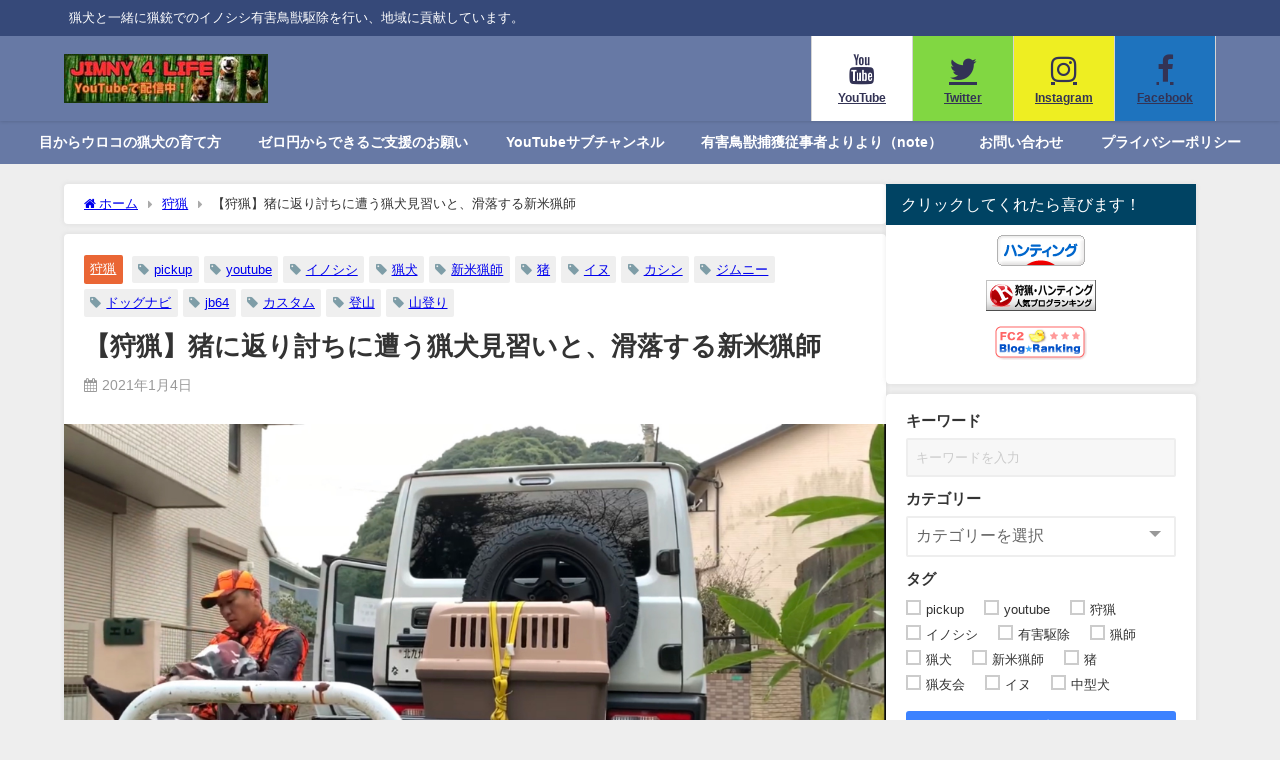

--- FILE ---
content_type: text/html; charset=UTF-8
request_url: https://jimny4life.com/?p=726
body_size: 28281
content:
<!DOCTYPE html>
<html lang="ja">
<head>
<meta charset="utf-8">
<meta http-equiv="X-UA-Compatible" content="IE=edge">
<meta name="viewport" content="width=device-width, initial-scale=1" />
<title>【狩猟】猪に返り討ちに遭う猟犬見習いと、滑落する新米猟師 | JIMNY 4 LIFE</title>
<meta name="description" content="令和２年１０月５日(月)の旧ブログの記事をリライトしてみました。 職場のパイセンからの通報で現場に急行。 猪の調査中に、猟犬見習いカシンが負傷。 山を下ってる時に、新米猟師よりよりが滑落。 それも全部">
<meta name="thumbnail" content="https://jimny4life.com/wp-content/uploads/2021/01/img_4097-150x150.jpg" /><!-- Diver OGP -->
<meta property="og:locale" content="ja_JP" />
<meta property="og:title" content="【狩猟】猪に返り討ちに遭う猟犬見習いと、滑落する新米猟師" />
<meta property="og:description" content="令和２年１０月５日(月)の旧ブログの記事をリライトしてみました。 職場のパイセンからの通報で現場に急行。 猪の調査中に、猟犬見習いカシンが負傷。 山を下ってる時に、新米猟師よりよりが滑落。 それも全部" />
<meta property="og:type" content="article" />
<meta property="og:url" content="https://jimny4life.com/?p=726" />
<meta property="og:image" content="https://jimny4life.com/wp-content/uploads/2021/01/img_4097.jpg" />
<meta property="og:site_name" content="JIMNY4LIFE" />
<meta name="twitter:site" content="jimny4life" />
<meta name="twitter:card" content="summary_large_image" />
<meta name="twitter:title" content="【狩猟】猪に返り討ちに遭う猟犬見習いと、滑落する新米猟師" />
<meta name="twitter:url" content="https://jimny4life.com/?p=726" />
<meta name="twitter:description" content="令和２年１０月５日(月)の旧ブログの記事をリライトしてみました。 職場のパイセンからの通報で現場に急行。 猪の調査中に、猟犬見習いカシンが負傷。 山を下ってる時に、新米猟師よりよりが滑落。 それも全部" />
<meta name="twitter:image" content="https://jimny4life.com/wp-content/uploads/2021/01/img_4097.jpg" />
<!-- / Diver OGP -->
<link rel="canonical" href="https://jimny4life.com/?p=726">
<link rel="shortcut icon" href="">
<!--[if IE]>
		<link rel="shortcut icon" href="">
<![endif]-->
<link rel="apple-touch-icon" href="" />
	<link rel="amphtml" href="https://jimny4life.com/?p=726&amp=1">
<meta name='robots' content='max-image-preview' />
<link rel='dns-prefetch' href='//cdnjs.cloudflare.com' />
<link rel='dns-prefetch' href='//stats.wp.com' />
<link rel='dns-prefetch' href='//c0.wp.com' />
<link rel='dns-prefetch' href='//www.googletagmanager.com' />
<link rel='dns-prefetch' href='//pagead2.googlesyndication.com' />
<link rel="alternate" type="application/rss+xml" title="JIMNY4LIFE &raquo; フィード" href="https://jimny4life.com/?feed=rss2" />
<link rel="alternate" type="application/rss+xml" title="JIMNY4LIFE &raquo; コメントフィード" href="https://jimny4life.com/?feed=comments-rss2" />
<link rel="alternate" type="application/rss+xml" title="JIMNY4LIFE &raquo; 【狩猟】猪に返り討ちに遭う猟犬見習いと、滑落する新米猟師 のコメントのフィード" href="https://jimny4life.com/?feed=rss2&#038;p=726" />
<link rel="alternate" title="oEmbed (JSON)" type="application/json+oembed" href="https://jimny4life.com/index.php?rest_route=%2Foembed%2F1.0%2Fembed&#038;url=https%3A%2F%2Fjimny4life.com%2F%3Fp%3D726" />
<link rel="alternate" title="oEmbed (XML)" type="text/xml+oembed" href="https://jimny4life.com/index.php?rest_route=%2Foembed%2F1.0%2Fembed&#038;url=https%3A%2F%2Fjimny4life.com%2F%3Fp%3D726&#038;format=xml" />

<!-- SEO SIMPLE PACK 3.2.0 -->
<title>【狩猟】猪に返り討ちに遭う猟犬見習いと、滑落する新米猟師 | JIMNY4LIFE</title>
<meta name="description" content="令和２年１０月５日(月)の旧ブログの記事をリライトしてみました。 職場のパイセンからの通報で現場に急行。 猪の調査中に、猟犬見習いカシンが負傷。 山を下ってる時に、新米猟師よりよりが滑落。 それも全部ひっくるめて、来月からの猟期が楽しみです">
<link rel="canonical" href="https://jimny4life.com/?p=726">
<meta property="og:locale" content="ja_JP">
<meta property="og:type" content="article">
<meta property="og:image" content="https://jimny4life.com/wp-content/uploads/2021/01/img_4097.jpg">
<meta property="og:title" content="【狩猟】猪に返り討ちに遭う猟犬見習いと、滑落する新米猟師 | JIMNY4LIFE">
<meta property="og:description" content="令和２年１０月５日(月)の旧ブログの記事をリライトしてみました。 職場のパイセンからの通報で現場に急行。 猪の調査中に、猟犬見習いカシンが負傷。 山を下ってる時に、新米猟師よりよりが滑落。 それも全部ひっくるめて、来月からの猟期が楽しみです">
<meta property="og:url" content="https://jimny4life.com/?p=726">
<meta property="og:site_name" content="JIMNY4LIFE">
<meta name="twitter:card" content="summary_large_image">
<!-- / SEO SIMPLE PACK -->

<style id='wp-img-auto-sizes-contain-inline-css' type='text/css'>
img:is([sizes=auto i],[sizes^="auto," i]){contain-intrinsic-size:3000px 1500px}
/*# sourceURL=wp-img-auto-sizes-contain-inline-css */
</style>
<link rel='stylesheet'  href='https://jimny4life.com/wp-content/plugins/instagram-feed/css/sbi-styles.min.css?ver=6.10.0&#038;theme=6.0.50'  media='all'>
<style id='wp-block-library-inline-css' type='text/css'>
:root{--wp-block-synced-color:#7a00df;--wp-block-synced-color--rgb:122,0,223;--wp-bound-block-color:var(--wp-block-synced-color);--wp-editor-canvas-background:#ddd;--wp-admin-theme-color:#007cba;--wp-admin-theme-color--rgb:0,124,186;--wp-admin-theme-color-darker-10:#006ba1;--wp-admin-theme-color-darker-10--rgb:0,107,160.5;--wp-admin-theme-color-darker-20:#005a87;--wp-admin-theme-color-darker-20--rgb:0,90,135;--wp-admin-border-width-focus:2px}@media (min-resolution:192dpi){:root{--wp-admin-border-width-focus:1.5px}}.wp-element-button{cursor:pointer}:root .has-very-light-gray-background-color{background-color:#eee}:root .has-very-dark-gray-background-color{background-color:#313131}:root .has-very-light-gray-color{color:#eee}:root .has-very-dark-gray-color{color:#313131}:root .has-vivid-green-cyan-to-vivid-cyan-blue-gradient-background{background:linear-gradient(135deg,#00d084,#0693e3)}:root .has-purple-crush-gradient-background{background:linear-gradient(135deg,#34e2e4,#4721fb 50%,#ab1dfe)}:root .has-hazy-dawn-gradient-background{background:linear-gradient(135deg,#faaca8,#dad0ec)}:root .has-subdued-olive-gradient-background{background:linear-gradient(135deg,#fafae1,#67a671)}:root .has-atomic-cream-gradient-background{background:linear-gradient(135deg,#fdd79a,#004a59)}:root .has-nightshade-gradient-background{background:linear-gradient(135deg,#330968,#31cdcf)}:root .has-midnight-gradient-background{background:linear-gradient(135deg,#020381,#2874fc)}:root{--wp--preset--font-size--normal:16px;--wp--preset--font-size--huge:42px}.has-regular-font-size{font-size:1em}.has-larger-font-size{font-size:2.625em}.has-normal-font-size{font-size:var(--wp--preset--font-size--normal)}.has-huge-font-size{font-size:var(--wp--preset--font-size--huge)}.has-text-align-center{text-align:center}.has-text-align-left{text-align:left}.has-text-align-right{text-align:right}.has-fit-text{white-space:nowrap!important}#end-resizable-editor-section{display:none}.aligncenter{clear:both}.items-justified-left{justify-content:flex-start}.items-justified-center{justify-content:center}.items-justified-right{justify-content:flex-end}.items-justified-space-between{justify-content:space-between}.screen-reader-text{border:0;clip-path:inset(50%);height:1px;margin:-1px;overflow:hidden;padding:0;position:absolute;width:1px;word-wrap:normal!important}.screen-reader-text:focus{background-color:#ddd;clip-path:none;color:#444;display:block;font-size:1em;height:auto;left:5px;line-height:normal;padding:15px 23px 14px;text-decoration:none;top:5px;width:auto;z-index:100000}html :where(.has-border-color){border-style:solid}html :where([style*=border-top-color]){border-top-style:solid}html :where([style*=border-right-color]){border-right-style:solid}html :where([style*=border-bottom-color]){border-bottom-style:solid}html :where([style*=border-left-color]){border-left-style:solid}html :where([style*=border-width]){border-style:solid}html :where([style*=border-top-width]){border-top-style:solid}html :where([style*=border-right-width]){border-right-style:solid}html :where([style*=border-bottom-width]){border-bottom-style:solid}html :where([style*=border-left-width]){border-left-style:solid}html :where(img[class*=wp-image-]){height:auto;max-width:100%}:where(figure){margin:0 0 1em}html :where(.is-position-sticky){--wp-admin--admin-bar--position-offset:var(--wp-admin--admin-bar--height,0px)}@media screen and (max-width:600px){html :where(.is-position-sticky){--wp-admin--admin-bar--position-offset:0px}}
.has-text-align-justify{text-align:justify;}

/*# sourceURL=wp-block-library-inline-css */
</style><style id='global-styles-inline-css' type='text/css'>
:root{--wp--preset--aspect-ratio--square: 1;--wp--preset--aspect-ratio--4-3: 4/3;--wp--preset--aspect-ratio--3-4: 3/4;--wp--preset--aspect-ratio--3-2: 3/2;--wp--preset--aspect-ratio--2-3: 2/3;--wp--preset--aspect-ratio--16-9: 16/9;--wp--preset--aspect-ratio--9-16: 9/16;--wp--preset--color--black: #000000;--wp--preset--color--cyan-bluish-gray: #abb8c3;--wp--preset--color--white: #ffffff;--wp--preset--color--pale-pink: #f78da7;--wp--preset--color--vivid-red: #cf2e2e;--wp--preset--color--luminous-vivid-orange: #ff6900;--wp--preset--color--luminous-vivid-amber: #fcb900;--wp--preset--color--light-green-cyan: #7bdcb5;--wp--preset--color--vivid-green-cyan: #00d084;--wp--preset--color--pale-cyan-blue: #8ed1fc;--wp--preset--color--vivid-cyan-blue: #0693e3;--wp--preset--color--vivid-purple: #9b51e0;--wp--preset--color--light-blue: #70b8f1;--wp--preset--color--light-red: #ff8178;--wp--preset--color--light-green: #2ac113;--wp--preset--color--light-yellow: #ffe822;--wp--preset--color--light-orange: #ffa30d;--wp--preset--color--blue: #00f;--wp--preset--color--red: #f00;--wp--preset--color--purple: #674970;--wp--preset--color--gray: #ccc;--wp--preset--gradient--vivid-cyan-blue-to-vivid-purple: linear-gradient(135deg,rgb(6,147,227) 0%,rgb(155,81,224) 100%);--wp--preset--gradient--light-green-cyan-to-vivid-green-cyan: linear-gradient(135deg,rgb(122,220,180) 0%,rgb(0,208,130) 100%);--wp--preset--gradient--luminous-vivid-amber-to-luminous-vivid-orange: linear-gradient(135deg,rgb(252,185,0) 0%,rgb(255,105,0) 100%);--wp--preset--gradient--luminous-vivid-orange-to-vivid-red: linear-gradient(135deg,rgb(255,105,0) 0%,rgb(207,46,46) 100%);--wp--preset--gradient--very-light-gray-to-cyan-bluish-gray: linear-gradient(135deg,rgb(238,238,238) 0%,rgb(169,184,195) 100%);--wp--preset--gradient--cool-to-warm-spectrum: linear-gradient(135deg,rgb(74,234,220) 0%,rgb(151,120,209) 20%,rgb(207,42,186) 40%,rgb(238,44,130) 60%,rgb(251,105,98) 80%,rgb(254,248,76) 100%);--wp--preset--gradient--blush-light-purple: linear-gradient(135deg,rgb(255,206,236) 0%,rgb(152,150,240) 100%);--wp--preset--gradient--blush-bordeaux: linear-gradient(135deg,rgb(254,205,165) 0%,rgb(254,45,45) 50%,rgb(107,0,62) 100%);--wp--preset--gradient--luminous-dusk: linear-gradient(135deg,rgb(255,203,112) 0%,rgb(199,81,192) 50%,rgb(65,88,208) 100%);--wp--preset--gradient--pale-ocean: linear-gradient(135deg,rgb(255,245,203) 0%,rgb(182,227,212) 50%,rgb(51,167,181) 100%);--wp--preset--gradient--electric-grass: linear-gradient(135deg,rgb(202,248,128) 0%,rgb(113,206,126) 100%);--wp--preset--gradient--midnight: linear-gradient(135deg,rgb(2,3,129) 0%,rgb(40,116,252) 100%);--wp--preset--font-size--small: .8em;--wp--preset--font-size--medium: 1em;--wp--preset--font-size--large: 1.2em;--wp--preset--font-size--x-large: 42px;--wp--preset--font-size--xlarge: 1.5em;--wp--preset--font-size--xxlarge: 2em;--wp--preset--spacing--20: 0.44rem;--wp--preset--spacing--30: 0.67rem;--wp--preset--spacing--40: 1rem;--wp--preset--spacing--50: 1.5rem;--wp--preset--spacing--60: 2.25rem;--wp--preset--spacing--70: 3.38rem;--wp--preset--spacing--80: 5.06rem;--wp--preset--shadow--natural: 6px 6px 9px rgba(0, 0, 0, 0.2);--wp--preset--shadow--deep: 12px 12px 50px rgba(0, 0, 0, 0.4);--wp--preset--shadow--sharp: 6px 6px 0px rgba(0, 0, 0, 0.2);--wp--preset--shadow--outlined: 6px 6px 0px -3px rgb(255, 255, 255), 6px 6px rgb(0, 0, 0);--wp--preset--shadow--crisp: 6px 6px 0px rgb(0, 0, 0);--wp--custom--spacing--small: max(1.25rem, 5vw);--wp--custom--spacing--medium: clamp(2rem, 8vw, calc(4 * var(--wp--style--block-gap)));--wp--custom--spacing--large: clamp(4rem, 10vw, 8rem);--wp--custom--spacing--outer: var(--wp--custom--spacing--small, 1.25rem);--wp--custom--typography--font-size--huge: clamp(2.25rem, 4vw, 2.75rem);--wp--custom--typography--font-size--gigantic: clamp(2.75rem, 6vw, 3.25rem);--wp--custom--typography--font-size--colossal: clamp(3.25rem, 8vw, 6.25rem);--wp--custom--typography--line-height--tiny: 1.15;--wp--custom--typography--line-height--small: 1.2;--wp--custom--typography--line-height--medium: 1.4;--wp--custom--typography--line-height--normal: 1.6;}:root { --wp--style--global--content-size: 769px;--wp--style--global--wide-size: 1240px; }:where(body) { margin: 0; }.wp-site-blocks > .alignleft { float: left; margin-right: 2em; }.wp-site-blocks > .alignright { float: right; margin-left: 2em; }.wp-site-blocks > .aligncenter { justify-content: center; margin-left: auto; margin-right: auto; }:where(.wp-site-blocks) > * { margin-block-start: 1.5em; margin-block-end: 0; }:where(.wp-site-blocks) > :first-child { margin-block-start: 0; }:where(.wp-site-blocks) > :last-child { margin-block-end: 0; }:root { --wp--style--block-gap: 1.5em; }:root :where(.is-layout-flow) > :first-child{margin-block-start: 0;}:root :where(.is-layout-flow) > :last-child{margin-block-end: 0;}:root :where(.is-layout-flow) > *{margin-block-start: 1.5em;margin-block-end: 0;}:root :where(.is-layout-constrained) > :first-child{margin-block-start: 0;}:root :where(.is-layout-constrained) > :last-child{margin-block-end: 0;}:root :where(.is-layout-constrained) > *{margin-block-start: 1.5em;margin-block-end: 0;}:root :where(.is-layout-flex){gap: 1.5em;}:root :where(.is-layout-grid){gap: 1.5em;}.is-layout-flow > .alignleft{float: left;margin-inline-start: 0;margin-inline-end: 2em;}.is-layout-flow > .alignright{float: right;margin-inline-start: 2em;margin-inline-end: 0;}.is-layout-flow > .aligncenter{margin-left: auto !important;margin-right: auto !important;}.is-layout-constrained > .alignleft{float: left;margin-inline-start: 0;margin-inline-end: 2em;}.is-layout-constrained > .alignright{float: right;margin-inline-start: 2em;margin-inline-end: 0;}.is-layout-constrained > .aligncenter{margin-left: auto !important;margin-right: auto !important;}.is-layout-constrained > :where(:not(.alignleft):not(.alignright):not(.alignfull)){max-width: var(--wp--style--global--content-size);margin-left: auto !important;margin-right: auto !important;}.is-layout-constrained > .alignwide{max-width: var(--wp--style--global--wide-size);}body .is-layout-flex{display: flex;}.is-layout-flex{flex-wrap: wrap;align-items: center;}.is-layout-flex > :is(*, div){margin: 0;}body .is-layout-grid{display: grid;}.is-layout-grid > :is(*, div){margin: 0;}body{padding-top: 0px;padding-right: 0px;padding-bottom: 0px;padding-left: 0px;}:root :where(.wp-element-button, .wp-block-button__link){background-color: #32373c;border-width: 0;color: #fff;font-family: inherit;font-size: inherit;font-style: inherit;font-weight: inherit;letter-spacing: inherit;line-height: inherit;padding-top: calc(0.667em + 2px);padding-right: calc(1.333em + 2px);padding-bottom: calc(0.667em + 2px);padding-left: calc(1.333em + 2px);text-decoration: none;text-transform: inherit;}.has-black-color{color: var(--wp--preset--color--black) !important;}.has-cyan-bluish-gray-color{color: var(--wp--preset--color--cyan-bluish-gray) !important;}.has-white-color{color: var(--wp--preset--color--white) !important;}.has-pale-pink-color{color: var(--wp--preset--color--pale-pink) !important;}.has-vivid-red-color{color: var(--wp--preset--color--vivid-red) !important;}.has-luminous-vivid-orange-color{color: var(--wp--preset--color--luminous-vivid-orange) !important;}.has-luminous-vivid-amber-color{color: var(--wp--preset--color--luminous-vivid-amber) !important;}.has-light-green-cyan-color{color: var(--wp--preset--color--light-green-cyan) !important;}.has-vivid-green-cyan-color{color: var(--wp--preset--color--vivid-green-cyan) !important;}.has-pale-cyan-blue-color{color: var(--wp--preset--color--pale-cyan-blue) !important;}.has-vivid-cyan-blue-color{color: var(--wp--preset--color--vivid-cyan-blue) !important;}.has-vivid-purple-color{color: var(--wp--preset--color--vivid-purple) !important;}.has-light-blue-color{color: var(--wp--preset--color--light-blue) !important;}.has-light-red-color{color: var(--wp--preset--color--light-red) !important;}.has-light-green-color{color: var(--wp--preset--color--light-green) !important;}.has-light-yellow-color{color: var(--wp--preset--color--light-yellow) !important;}.has-light-orange-color{color: var(--wp--preset--color--light-orange) !important;}.has-blue-color{color: var(--wp--preset--color--blue) !important;}.has-red-color{color: var(--wp--preset--color--red) !important;}.has-purple-color{color: var(--wp--preset--color--purple) !important;}.has-gray-color{color: var(--wp--preset--color--gray) !important;}.has-black-background-color{background-color: var(--wp--preset--color--black) !important;}.has-cyan-bluish-gray-background-color{background-color: var(--wp--preset--color--cyan-bluish-gray) !important;}.has-white-background-color{background-color: var(--wp--preset--color--white) !important;}.has-pale-pink-background-color{background-color: var(--wp--preset--color--pale-pink) !important;}.has-vivid-red-background-color{background-color: var(--wp--preset--color--vivid-red) !important;}.has-luminous-vivid-orange-background-color{background-color: var(--wp--preset--color--luminous-vivid-orange) !important;}.has-luminous-vivid-amber-background-color{background-color: var(--wp--preset--color--luminous-vivid-amber) !important;}.has-light-green-cyan-background-color{background-color: var(--wp--preset--color--light-green-cyan) !important;}.has-vivid-green-cyan-background-color{background-color: var(--wp--preset--color--vivid-green-cyan) !important;}.has-pale-cyan-blue-background-color{background-color: var(--wp--preset--color--pale-cyan-blue) !important;}.has-vivid-cyan-blue-background-color{background-color: var(--wp--preset--color--vivid-cyan-blue) !important;}.has-vivid-purple-background-color{background-color: var(--wp--preset--color--vivid-purple) !important;}.has-light-blue-background-color{background-color: var(--wp--preset--color--light-blue) !important;}.has-light-red-background-color{background-color: var(--wp--preset--color--light-red) !important;}.has-light-green-background-color{background-color: var(--wp--preset--color--light-green) !important;}.has-light-yellow-background-color{background-color: var(--wp--preset--color--light-yellow) !important;}.has-light-orange-background-color{background-color: var(--wp--preset--color--light-orange) !important;}.has-blue-background-color{background-color: var(--wp--preset--color--blue) !important;}.has-red-background-color{background-color: var(--wp--preset--color--red) !important;}.has-purple-background-color{background-color: var(--wp--preset--color--purple) !important;}.has-gray-background-color{background-color: var(--wp--preset--color--gray) !important;}.has-black-border-color{border-color: var(--wp--preset--color--black) !important;}.has-cyan-bluish-gray-border-color{border-color: var(--wp--preset--color--cyan-bluish-gray) !important;}.has-white-border-color{border-color: var(--wp--preset--color--white) !important;}.has-pale-pink-border-color{border-color: var(--wp--preset--color--pale-pink) !important;}.has-vivid-red-border-color{border-color: var(--wp--preset--color--vivid-red) !important;}.has-luminous-vivid-orange-border-color{border-color: var(--wp--preset--color--luminous-vivid-orange) !important;}.has-luminous-vivid-amber-border-color{border-color: var(--wp--preset--color--luminous-vivid-amber) !important;}.has-light-green-cyan-border-color{border-color: var(--wp--preset--color--light-green-cyan) !important;}.has-vivid-green-cyan-border-color{border-color: var(--wp--preset--color--vivid-green-cyan) !important;}.has-pale-cyan-blue-border-color{border-color: var(--wp--preset--color--pale-cyan-blue) !important;}.has-vivid-cyan-blue-border-color{border-color: var(--wp--preset--color--vivid-cyan-blue) !important;}.has-vivid-purple-border-color{border-color: var(--wp--preset--color--vivid-purple) !important;}.has-light-blue-border-color{border-color: var(--wp--preset--color--light-blue) !important;}.has-light-red-border-color{border-color: var(--wp--preset--color--light-red) !important;}.has-light-green-border-color{border-color: var(--wp--preset--color--light-green) !important;}.has-light-yellow-border-color{border-color: var(--wp--preset--color--light-yellow) !important;}.has-light-orange-border-color{border-color: var(--wp--preset--color--light-orange) !important;}.has-blue-border-color{border-color: var(--wp--preset--color--blue) !important;}.has-red-border-color{border-color: var(--wp--preset--color--red) !important;}.has-purple-border-color{border-color: var(--wp--preset--color--purple) !important;}.has-gray-border-color{border-color: var(--wp--preset--color--gray) !important;}.has-vivid-cyan-blue-to-vivid-purple-gradient-background{background: var(--wp--preset--gradient--vivid-cyan-blue-to-vivid-purple) !important;}.has-light-green-cyan-to-vivid-green-cyan-gradient-background{background: var(--wp--preset--gradient--light-green-cyan-to-vivid-green-cyan) !important;}.has-luminous-vivid-amber-to-luminous-vivid-orange-gradient-background{background: var(--wp--preset--gradient--luminous-vivid-amber-to-luminous-vivid-orange) !important;}.has-luminous-vivid-orange-to-vivid-red-gradient-background{background: var(--wp--preset--gradient--luminous-vivid-orange-to-vivid-red) !important;}.has-very-light-gray-to-cyan-bluish-gray-gradient-background{background: var(--wp--preset--gradient--very-light-gray-to-cyan-bluish-gray) !important;}.has-cool-to-warm-spectrum-gradient-background{background: var(--wp--preset--gradient--cool-to-warm-spectrum) !important;}.has-blush-light-purple-gradient-background{background: var(--wp--preset--gradient--blush-light-purple) !important;}.has-blush-bordeaux-gradient-background{background: var(--wp--preset--gradient--blush-bordeaux) !important;}.has-luminous-dusk-gradient-background{background: var(--wp--preset--gradient--luminous-dusk) !important;}.has-pale-ocean-gradient-background{background: var(--wp--preset--gradient--pale-ocean) !important;}.has-electric-grass-gradient-background{background: var(--wp--preset--gradient--electric-grass) !important;}.has-midnight-gradient-background{background: var(--wp--preset--gradient--midnight) !important;}.has-small-font-size{font-size: var(--wp--preset--font-size--small) !important;}.has-medium-font-size{font-size: var(--wp--preset--font-size--medium) !important;}.has-large-font-size{font-size: var(--wp--preset--font-size--large) !important;}.has-x-large-font-size{font-size: var(--wp--preset--font-size--x-large) !important;}.has-xlarge-font-size{font-size: var(--wp--preset--font-size--xlarge) !important;}.has-xxlarge-font-size{font-size: var(--wp--preset--font-size--xxlarge) !important;}
/*# sourceURL=global-styles-inline-css */
</style>

<link rel='stylesheet'  href='https://jimny4life.com/wp-content/plugins/contact-form-7/includes/css/styles.css?ver=5.8.1&#038;theme=6.0.50'  media='all'>
<link rel='stylesheet'  href='https://jimny4life.com/wp-content/plugins/custom-twitter-feeds/css/ctf-styles.min.css?ver=2.1.2&#038;theme=6.0.50'  media='all'>
<link rel='stylesheet'  href='https://jimny4life.com/wp-content/plugins/easy-table-of-contents/assets/css/screen.min.css?ver=2.0.56.1&#038;theme=6.0.50'  media='all'>
<style id='ez-toc-inline-css' type='text/css'>
div#ez-toc-container .ez-toc-title {font-size: 120%;}div#ez-toc-container .ez-toc-title {font-weight: 500;}div#ez-toc-container ul li {font-size: 95%;}div#ez-toc-container nav ul ul li ul li {font-size: 90%!important;}
.ez-toc-container-direction {direction: ltr;}.ez-toc-counter ul{counter-reset: item ;}.ez-toc-counter nav ul li a::before {content: counters(item, ".", decimal) ". ";display: inline-block;counter-increment: item;flex-grow: 0;flex-shrink: 0;margin-right: .2em; float: left; }.ez-toc-widget-direction {direction: ltr;}.ez-toc-widget-container ul{counter-reset: item ;}.ez-toc-widget-container nav ul li a::before {content: counters(item, ".", decimal) ". ";display: inline-block;counter-increment: item;flex-grow: 0;flex-shrink: 0;margin-right: .2em; float: left; }
/*# sourceURL=ez-toc-inline-css */
</style>
<link rel='stylesheet'  href='https://jimny4life.com/wp-content/plugins/wordpress-popular-posts/assets/css/wpp.css?ver=6.3.3&#038;theme=6.0.50'  media='all'>
<link rel='stylesheet'  href='https://jimny4life.com/wp-content/themes/diver/css/style.min.css?ver=6.9&#038;theme=6.0.50'  media='all'>
<link rel='stylesheet'  href='https://jimny4life.com/wp-content/themes/diver/style.css?theme=6.0.50'  media='all'>
<link rel='stylesheet'  href='https://cdnjs.cloudflare.com/ajax/libs/jquery.mb.YTPlayer/3.2.9/css/jquery.mb.YTPlayer.min.css'  media='all'>
<link rel='stylesheet'  href='https://c0.wp.com/p/jetpack/12.7.2/css/jetpack.css'  media='all'>
<script type="text/javascript"src="https://c0.wp.com/c/6.9/wp-includes/js/jquery/jquery.min.js" id="jquery-core-js"></script>
<script type="text/javascript"src="https://c0.wp.com/c/6.9/wp-includes/js/jquery/jquery-migrate.min.js" id="jquery-migrate-js"></script>
<script type="application/json" id="wpp-json">
/* <![CDATA[ */
{"sampling_active":0,"sampling_rate":100,"ajax_url":"https:\/\/jimny4life.com\/index.php?rest_route=\/wordpress-popular-posts\/v1\/popular-posts","api_url":"https:\/\/jimny4life.com\/index.php?rest_route=\/wordpress-popular-posts","ID":726,"token":"2c837af3d7","lang":0,"debug":0}
//# sourceURL=wpp-json
/* ]]> */
</script>
<script type="text/javascript"src="https://jimny4life.com/wp-content/plugins/wordpress-popular-posts/assets/js/wpp.min.js?ver=6.3.3&amp;theme=6.0.50" id="wpp-js-js"></script>
<link rel="https://api.w.org/" href="https://jimny4life.com/index.php?rest_route=/" /><link rel="alternate" title="JSON" type="application/json" href="https://jimny4life.com/index.php?rest_route=/wp/v2/posts/726" /><link rel="EditURI" type="application/rsd+xml" title="RSD" href="https://jimny4life.com/xmlrpc.php?rsd" />
<meta name="generator" content="WordPress 6.9" />
<link rel='shortlink' href='https://jimny4life.com/?p=726' />
<meta name="generator" content="Site Kit by Google 1.170.0" />	<style>img#wpstats{display:none}</style>
		            <style id="wpp-loading-animation-styles">@-webkit-keyframes bgslide{from{background-position-x:0}to{background-position-x:-200%}}@keyframes bgslide{from{background-position-x:0}to{background-position-x:-200%}}.wpp-widget-placeholder,.wpp-widget-block-placeholder,.wpp-shortcode-placeholder{margin:0 auto;width:60px;height:3px;background:#dd3737;background:linear-gradient(90deg,#dd3737 0%,#571313 10%,#dd3737 100%);background-size:200% auto;border-radius:3px;-webkit-animation:bgslide 1s infinite linear;animation:bgslide 1s infinite linear}</style>
                  <script>
      (function(i,s,o,g,r,a,m){i['GoogleAnalyticsObject']=r;i[r]=i[r]||function(){(i[r].q=i[r].q||[]).push(arguments)},i[r].l=1*new Date();a=s.createElement(o),m=s.getElementsByTagName(o)[0];a.async=1;a.src=g;m.parentNode.insertBefore(a,m)})(window,document,'script','//www.google-analytics.com/analytics.js','ga');ga('create',"UA-125572085-1",'auto');ga('send','pageview');</script>
      <script data-ad-client="ca-pub-3445806791494461" async src="https://pagead2.googlesyndication.com/pagead/js/adsbygoogle.js"></script>

<!-- Google Tag Manager -->
<script>(function(w,d,s,l,i){w[l]=w[l]||[];w[l].push({'gtm.start':
new Date().getTime(),event:'gtm.js'});var f=d.getElementsByTagName(s)[0],
j=d.createElement(s),dl=l!='dataLayer'?'&l='+l:'';j.async=true;j.src=
'https://www.googletagmanager.com/gtm.js?id='+i+dl;f.parentNode.insertBefore(j,f);
})(window,document,'script','dataLayer','GTM-WZ6M9Q4');</script>
<!-- End Google Tag Manager -->

<meta name="viewport" content="width=device-width,initial-scale=1.0"><script type="application/ld+json" class="json-ld">[
    {
        "@context": "https://schema.org",
        "@type": "BlogPosting",
        "mainEntityOfPage": {
            "@type": "WebPage",
            "@id": "https://jimny4life.com/?p=726"
        },
        "headline": "【狩猟】猪に返り討ちに遭う猟犬見習いと、滑落する新米猟師",
        "image": [
            "https://jimny4life.com/wp-content/uploads/2021/01/img_4097.jpg",
            "https://jimny4life.com/wp-content/uploads/2021/01/img_4097-300x168.jpg",
            "https://jimny4life.com/wp-content/uploads/2021/01/img_4097-150x150.jpg"
        ],
        "description": "令和２年１０月５日(月)の旧ブログの記事をリライトしてみました。 職場のパイセンからの通報で現場に急行。 猪の調査中に、猟犬見習いカシンが負傷。 山を下ってる時に、新米猟師よりよりが滑落。 それも全部",
        "datePublished": "2021-01-04T13:00:19+09:00",
        "dateModified": "2021-01-03T23:37:46+09:00",
        "articleSection": [
            "狩猟"
        ],
        "author": {
            "@type": "Person",
            "name": "よりより",
            "url": "https://jimny4life.com/?author=1"
        },
        "publisher": {
            "@context": "http://schema.org",
            "@type": "Organization",
            "name": "JIMNY4LIFE",
            "description": "猟犬と一緒に猟銃でのイノシシ有害鳥獣駆除を行い、地域に貢献しています。",
            "logo": {
                "@type": "ImageObject",
                "url": "https://jimny4life.com/wp-content/uploads/2023/09/286a5ccb912001046ed36d7d8a67900a-1.jpg"
            }
        }
    }
]</script>
<style>body{background-image:url('');}</style> <style> #onlynav ul ul,#nav_fixed #nav ul ul,.header-logo #nav ul ul {visibility:hidden;opacity:0;transition:.2s ease-in-out;transform:translateY(10px);}#onlynav ul ul ul,#nav_fixed #nav ul ul ul,.header-logo #nav ul ul ul {transform:translateX(-20px) translateY(0);}#onlynav ul li:hover > ul,#nav_fixed #nav ul li:hover > ul,.header-logo #nav ul li:hover > ul{visibility:visible;opacity:1;transform:translateY(0);}#onlynav ul ul li:hover > ul,#nav_fixed #nav ul ul li:hover > ul,.header-logo #nav ul ul li:hover > ul{transform:translateX(0) translateY(0);}</style><style>body{background-color:#eee;color:#333}:where(a){color:#333}:where(a):hover{color:#04C}.header-wrap,#header ul.sub-menu, #header ul.children,#scrollnav,.description_sp,#nav_fixed.fixed{background:#6779a5;color:#fff}.header-wrap a,#nav_fixed.fixed a,div.logo_title{color:#fff}.header-wrap a:hover,#nav_fixed.fixed a:hover,div.logo_title:hover{color:#04c}.drawer-nav-btn span{background-color:#fff;}.drawer-nav-btn:before,.drawer-nav-btn:after {border-color:#fff;}.header_small_menu{background:#364979;color:#fff;border-bottom:none}.header_small_menu a{color:#fff}.header_small_menu a:hover{color:#04c}#onlynav,#onlynav ul li a,#nav_fixed #nav ul ul{background:#6779a5;color:#fff}#onlynav ul > li:hover > a{background:#c8d0e2;color:#6779a5;}#bigfooter{background:#6779a5;color:#fff}#bigfooter a{color:#fff}#bigfooter a:hover{color:#04c}#footer{background:#364979;color:#fff;}#footer a{color:#fff}#footer a:hover{color:#04c}#sidebar .widget{background:#fff;}.post-box-contents,#main-wrap #pickup_posts_container img,.hentry, #single-main .post-sub,.single_thumbnail,.navigation,.in_loop,#breadcrumb,.pickup-cat-list,.maintop-widget, .mainbottom-widget,#share_plz,.sticky-post-box,.catpage_content_wrap,.cat-post-main{background:#fff;}.post-box{border-color:#5d8ac1;}</style><style>@media screen and (min-width:1201px){#main-wrap,.header-wrap .header-logo,.header_small_content,.bigfooter_wrap,.footer_content,.container_top_widget,.container_bottom_widget{width:90%;}}@media screen and (max-width:1200px){ #main-wrap,.header-wrap .header-logo, .header_small_content, .bigfooter_wrap,.footer_content, .container_top_widget, .container_bottom_widget{width:96%;}}@media screen and (max-width:768px){#main-wrap,.header-wrap .header-logo,.header_small_content,.bigfooter_wrap,.footer_content,.container_top_widget,.container_bottom_widget{width:100%;}}@media screen and (min-width:960px){#sidebar {width:310px;}}</style><style>@media screen and (min-width:1201px){#main-wrap{width:90%;}}@media screen and (max-width:1200px){ #main-wrap{width:96%;}}</style><style type="text/css" id="diver-custom-heading-css">.content h2:where(:not([class])),:where(.is-editor-blocks) :where(.content) h2:not(.sc_heading){color:#000000;background-color:#81d742;text-align:left;}.content h3:where(:not([class])),:where(.is-editor-blocks) :where(.content) h3:not(.sc_heading){color:#000;background-color:#dd3333;text-align:left;}.content h4:where(:not([class])),:where(.is-editor-blocks) :where(.content) h4:not(.sc_heading){color:#000000;background-color:#1e73be;text-align:left;background:transparent;display:flex;align-items:center;padding:0px;}.content h4:where(:not([class])):before,:where(.is-editor-blocks) :where(.content) h4:not(.sc_heading):before{content:"";width:.6em;height:.6em;margin-right:.6em;background-color:#1e73be;transform:rotate(45deg);}.content h5:where(:not([class])),:where(.is-editor-blocks) :where(.content) h5:not(.sc_heading){color:#000;}</style><meta name="google-site-verification" content="VNPg8GPXAQgw1D5DQiaRul3QbyhdmO3yc9cI8m3Q028">
<!-- Site Kit が追加した Google AdSense メタタグ -->
<meta name="google-adsense-platform-account" content="ca-host-pub-2644536267352236">
<meta name="google-adsense-platform-domain" content="sitekit.withgoogle.com">
<!-- Site Kit が追加した End Google AdSense メタタグ -->
<noscript><style>.lazyload[data-src]{display:none !important;}</style></noscript><style>.lazyload{background-image:none !important;}.lazyload:before{background-image:none !important;}</style>
<!-- Google AdSense スニペット (Site Kit が追加) -->
<script type="text/javascript" async="async" src="https://pagead2.googlesyndication.com/pagead/js/adsbygoogle.js?client=ca-pub-3445806791494461&amp;host=ca-host-pub-2644536267352236" crossorigin="anonymous"></script>

<!-- (ここまで) Google AdSense スニペット (Site Kit が追加) -->

<!-- Jetpack Open Graph Tags -->
<meta property="og:type" content="article" />
<meta property="og:title" content="【狩猟】猪に返り討ちに遭う猟犬見習いと、滑落する新米猟師" />
<meta property="og:url" content="https://jimny4life.com/?p=726" />
<meta property="og:description" content="令和２年１０月５日(月)の旧ブログの記事をリライトしてみました。 職場のパイセンからの通報で現場に急行。 猪の&hellip;" />
<meta property="article:published_time" content="2021-01-04T04:00:19+00:00" />
<meta property="article:modified_time" content="2021-01-03T14:37:46+00:00" />
<meta property="og:site_name" content="JIMNY4LIFE" />
<meta property="og:image" content="https://jimny4life.com/wp-content/uploads/2021/01/img_4097.jpg" />
<meta property="og:image:width" content="2213" />
<meta property="og:image:height" content="1242" />
<meta property="og:image:alt" content="" />
<meta property="og:locale" content="ja_JP" />
<meta name="twitter:text:title" content="【狩猟】猪に返り討ちに遭う猟犬見習いと、滑落する新米猟師" />
<meta name="twitter:image" content="https://jimny4life.com/wp-content/uploads/2021/01/img_4097.jpg?w=640" />
<meta name="twitter:card" content="summary_large_image" />

<!-- End Jetpack Open Graph Tags -->
<link rel="icon" href="https://jimny4life.com/wp-content/uploads/2020/12/image-150x150.jpg" sizes="32x32" />
<link rel="icon" href="https://jimny4life.com/wp-content/uploads/2020/12/image-300x300.jpg" sizes="192x192" />
<link rel="apple-touch-icon" href="https://jimny4life.com/wp-content/uploads/2020/12/image-300x300.jpg" />
<meta name="msapplication-TileImage" content="https://jimny4life.com/wp-content/uploads/2020/12/image-300x300.jpg" />

<script src="https://www.youtube.com/iframe_api"></script>

<script async src="//pagead2.googlesyndication.com/pagead/js/adsbygoogle.js"></script>
<link rel='stylesheet'  href='https://maxcdn.bootstrapcdn.com/font-awesome/4.7.0/css/font-awesome.min.css'  media='all'>
<link rel='stylesheet'  href='https://cdnjs.cloudflare.com/ajax/libs/lity/2.3.1/lity.min.css'  media='all'>
</head>
<body itemscope="itemscope" itemtype="http://schema.org/WebPage" class="wp-singular post-template-default single single-post postid-726 single-format-standard wp-embed-responsive wp-theme-diver  l-sidebar-right">
<div id="fb-root"></div>
<script async defer crossorigin="anonymous" src="https://connect.facebook.net/ja_JP/sdk.js#xfbml=1&version=v5.0&appId=117980183437371"></script>

<div id="container">
<!-- header -->
	<!-- lpページでは表示しない -->
	<div id="header" class="clearfix">
					<header class="header-wrap" role="banner" itemscope="itemscope" itemtype="http://schema.org/WPHeader">
			<div class="header_small_menu clearfix">
		<div class="header_small_content">
			<div id="description">猟犬と一緒に猟銃でのイノシシ有害鳥獣駆除を行い、地域に貢献しています。</div>
			<nav class="header_small_menu_right" role="navigation" itemscope="itemscope" itemtype="http://scheme.org/SiteNavigationElement">
							</nav>
		</div>
	</div>

			<div class="header-logo clearfix">
				

				<!-- /Navigation -->

								<div id="logo">
										<a href="https://jimny4life.com/">
						
															<img src="[data-uri]" alt="JIMNY4LIFE" width="250" height="60" data-src="https://jimny4life.com/wp-content/uploads/2023/09/286a5ccb912001046ed36d7d8a67900a-1.jpg" decoding="async" class="lazyload" data-eio-rwidth="250" data-eio-rheight="60"><noscript><img src="https://jimny4life.com/wp-content/uploads/2023/09/286a5ccb912001046ed36d7d8a67900a-1.jpg" alt="JIMNY4LIFE" width="250" height="60" data-eio="l"></noscript>
							
											</a>
				</div>
				<div class="nav_in_btn">
	<ul>
			<li class="nav_in_btn_list_1"><a href="https://www.youtube.com/c/JIMNY4LIFE/"  ><i class="fa fa-youtube"></i><span>YouTube</span></a></li>
			<li class="nav_in_btn_list_2"><a href="https://twitter.com/jimny4life"  ><i class="fa fa-twitter"></i><span>Twitter</span></a></li>
			<li class="nav_in_btn_list_3"><a href="https://www.instagram.com/yorisaman99/"  ><i class="fa fa-instagram"></i><span>Instagram</span></a></li>
			<li class="nav_in_btn_list_4"><a href="https://www.facebook.com/JIMNY-4-LIFE-117980183437371/"  ><i class="fa fa-facebook"></i><span>Facebook</span></a></li>
		</ul>
</div>

			</div>
		</header>
		<nav id="scrollnav" role="navigation" itemscope="itemscope" itemtype="http://scheme.org/SiteNavigationElement">
			<div class="menu-%e3%82%b0%e3%83%ad%e3%83%bc%e3%83%90%e3%83%ab%e3%83%8a%e3%83%93-container"><ul id="scroll-menu"><li id="menu-item-4801" class="menu-item menu-item-type-custom menu-item-object-custom menu-item-4801"><a href="https://note.com/hunter_yoriyori/n/nd841f5a42c48">目からウロコの猟犬の育て方</a></li>
<li id="menu-item-4633" class="menu-item menu-item-type-post_type menu-item-object-page menu-item-4633"><a href="https://jimny4life.com/?page_id=4629">ゼロ円からできるご支援のお願い</a></li>
<li id="menu-item-4640" class="menu-item menu-item-type-custom menu-item-object-custom menu-item-4640"><a href="https://www.youtube.com/c/有害鳥獣捕獲従事者よりよりの日常/">YouTubeサブチャンネル</a></li>
<li id="menu-item-44" class="menu-item menu-item-type-custom menu-item-object-custom menu-item-44"><a href="https://note.com/hunter_yoriyori">有害鳥獣捕獲従事者よりより（note）</a></li>
<li id="menu-item-331" class="menu-item menu-item-type-post_type menu-item-object-page menu-item-331"><a href="https://jimny4life.com/?page_id=329">お問い合わせ</a></li>
<li id="menu-item-5208" class="menu-item menu-item-type-post_type menu-item-object-page menu-item-5208"><a href="https://jimny4life.com/?page_id=5206">プライバシーポリシー</a></li>
</ul></div>		</nav>
		
		<div id="nav_fixed">
		<div class="header-logo clearfix">
			<!-- Navigation -->
			

			<!-- /Navigation -->
			<div class="logo clearfix">
				<a href="https://jimny4life.com/">
					
													<img src="[data-uri]" alt="JIMNY4LIFE" width="250" height="60" data-src="https://jimny4life.com/wp-content/uploads/2023/09/286a5ccb912001046ed36d7d8a67900a-1.jpg" decoding="async" class="lazyload" data-eio-rwidth="250" data-eio-rheight="60"><noscript><img src="https://jimny4life.com/wp-content/uploads/2023/09/286a5ccb912001046ed36d7d8a67900a-1.jpg" alt="JIMNY4LIFE" width="250" height="60" data-eio="l"></noscript>
													
									</a>
			</div>
					<nav id="nav" role="navigation" itemscope="itemscope" itemtype="http://scheme.org/SiteNavigationElement">
				<div class="menu-%e3%82%b0%e3%83%ad%e3%83%bc%e3%83%90%e3%83%ab%e3%83%8a%e3%83%93-container"><ul id="fixnavul" class="menu"><li class="menu-item menu-item-type-custom menu-item-object-custom menu-item-4801"><a href="https://note.com/hunter_yoriyori/n/nd841f5a42c48">目からウロコの猟犬の育て方</a></li>
<li class="menu-item menu-item-type-post_type menu-item-object-page menu-item-4633"><a href="https://jimny4life.com/?page_id=4629">ゼロ円からできるご支援のお願い</a></li>
<li class="menu-item menu-item-type-custom menu-item-object-custom menu-item-4640"><a href="https://www.youtube.com/c/有害鳥獣捕獲従事者よりよりの日常/">YouTubeサブチャンネル</a></li>
<li class="menu-item menu-item-type-custom menu-item-object-custom menu-item-44"><a href="https://note.com/hunter_yoriyori">有害鳥獣捕獲従事者よりより（note）</a></li>
<li class="menu-item menu-item-type-post_type menu-item-object-page menu-item-331"><a href="https://jimny4life.com/?page_id=329">お問い合わせ</a></li>
<li class="menu-item menu-item-type-post_type menu-item-object-page menu-item-5208"><a href="https://jimny4life.com/?page_id=5206">プライバシーポリシー</a></li>
</ul></div>			</nav>
				</div>
	</div>
							<nav id="onlynav" class="onlynav" role="navigation" itemscope="itemscope" itemtype="http://scheme.org/SiteNavigationElement">
				<div class="menu-%e3%82%b0%e3%83%ad%e3%83%bc%e3%83%90%e3%83%ab%e3%83%8a%e3%83%93-container"><ul id="onlynavul" class="menu"><li class="menu-item menu-item-type-custom menu-item-object-custom menu-item-4801"><a href="https://note.com/hunter_yoriyori/n/nd841f5a42c48">目からウロコの猟犬の育て方</a></li>
<li class="menu-item menu-item-type-post_type menu-item-object-page menu-item-4633"><a href="https://jimny4life.com/?page_id=4629">ゼロ円からできるご支援のお願い</a></li>
<li class="menu-item menu-item-type-custom menu-item-object-custom menu-item-4640"><a href="https://www.youtube.com/c/有害鳥獣捕獲従事者よりよりの日常/">YouTubeサブチャンネル</a></li>
<li class="menu-item menu-item-type-custom menu-item-object-custom menu-item-44"><a href="https://note.com/hunter_yoriyori">有害鳥獣捕獲従事者よりより（note）</a></li>
<li class="menu-item menu-item-type-post_type menu-item-object-page menu-item-331"><a href="https://jimny4life.com/?page_id=329">お問い合わせ</a></li>
<li class="menu-item menu-item-type-post_type menu-item-object-page menu-item-5208"><a href="https://jimny4life.com/?page_id=5206">プライバシーポリシー</a></li>
</ul></div>			</nav>
					</div>
	<div class="d_sp">
		</div>
	
	<div id="main-wrap">
	<!-- main -->
		<div class="l-main-container">
		<main id="single-main"  style="margin-right:-330px;padding-right:330px;" role="main">
					
								<div id="breadcrumb"><ul itemscope itemtype="http://schema.org/BreadcrumbList"><li itemprop="itemListElement" itemscope itemtype="http://schema.org/ListItem"><a href="https://jimny4life.com/" itemprop="item"><span itemprop="name"><i class="fa fa-home" aria-hidden="true"></i> ホーム</span></a><meta itemprop="position" content="1" /></li><li itemprop="itemListElement" itemscope itemtype="http://schema.org/ListItem"><a href="https://jimny4life.com/?cat=5" itemprop="item"><span itemprop="name">狩猟</span></a><meta itemprop="position" content="2" /></li><li itemprop="itemListElement" itemscope itemtype="http://schema.org/ListItem"><span itemprop="name">【狩猟】猪に返り討ちに遭う猟犬見習いと、滑落する新米猟師</span><meta itemprop="position" content="3" /></li></ul></div> 
					<div id="content_area" class="fadeIn animated">
												<article id="post-726" class="post-726 post type-post status-publish format-standard has-post-thumbnail hentry category-hunting tag-jb64 tag-pickup tag-youtube tag-28 tag-22 tag-21 tag-74 tag-jimny tag-61 tag-59 tag-29 tag-gundog tag-23 tag-26">
							<header>
								<div class="post-meta clearfix">
									<div class="cat-tag">
																					<div class="single-post-category" style="background:#ea6635"><a href="https://jimny4life.com/?cat=5" rel="category tag">狩猟</a></div>
																				<div class="tag"><a href="https://jimny4life.com/?tag=pickup" rel="tag">pickup</a></div><div class="tag"><a href="https://jimny4life.com/?tag=youtube" rel="tag">youtube</a></div><div class="tag"><a href="https://jimny4life.com/?tag=%e3%82%a4%e3%83%8e%e3%82%b7%e3%82%b7" rel="tag">イノシシ</a></div><div class="tag"><a href="https://jimny4life.com/?tag=gundog" rel="tag">猟犬</a></div><div class="tag"><a href="https://jimny4life.com/?tag=%e6%96%b0%e7%b1%b3%e7%8c%9f%e5%b8%ab" rel="tag">新米猟師</a></div><div class="tag"><a href="https://jimny4life.com/?tag=%e7%8c%aa" rel="tag">猪</a></div><div class="tag"><a href="https://jimny4life.com/?tag=%e3%82%a4%e3%83%8c" rel="tag">イヌ</a></div><div class="tag"><a href="https://jimny4life.com/?tag=%e3%82%ab%e3%82%b7%e3%83%b3" rel="tag">カシン</a></div><div class="tag"><a href="https://jimny4life.com/?tag=jimny" rel="tag">ジムニー</a></div><div class="tag"><a href="https://jimny4life.com/?tag=%e3%83%89%e3%83%83%e3%82%b0%e3%83%8a%e3%83%93" rel="tag">ドッグナビ</a></div><div class="tag"><a href="https://jimny4life.com/?tag=jb64" rel="tag">jb64</a></div><div class="tag"><a href="https://jimny4life.com/?tag=%e3%82%ab%e3%82%b9%e3%82%bf%e3%83%a0" rel="tag">カスタム</a></div><div class="tag"><a href="https://jimny4life.com/?tag=%e7%99%bb%e5%b1%b1" rel="tag">登山</a></div><div class="tag"><a href="https://jimny4life.com/?tag=%e5%b1%b1%e7%99%bb%e3%82%8a" rel="tag">山登り</a></div>									</div>

									<h1 class="single-post-title entry-title">【狩猟】猪に返り討ちに遭う猟犬見習いと、滑落する新米猟師</h1>
									<div class="post-meta-bottom">
																												<time class="single-post-date published updated" datetime="2021-01-04"><i class="fa fa-calendar" aria-hidden="true"></i>2021年1月4日</time>
																											
									</div>
																	</div>
								<figure class="single_thumbnail"><img src="[data-uri]" width="2213" height="1242" alt="【狩猟】猪に返り討ちに遭う猟犬見習いと、滑落する新米猟師" data-src="https://jimny4life.com/wp-content/uploads/2021/01/img_4097.jpg" decoding="async" class="lazyload" data-eio-rwidth="2213" data-eio-rheight="1242"><noscript><img src="https://jimny4life.com/wp-content/uploads/2021/01/img_4097.jpg" width="2213" height="1242" alt="【狩猟】猪に返り討ちに遭う猟犬見習いと、滑落する新米猟師" data-eio="l"></noscript></figure>

							</header>
							<section class="single-post-main">
																		<div class="clearfix diver_widget_adarea hid"><div class="diver_ad">
                      <ins class="adsbygoogle" style="display:block" data-ad-client="ca-pub-3445806791494461" data-ad-slot="1615264570" data-ad-format="rectangle"></ins>
                      <script>(adsbygoogle = window.adsbygoogle || []).push({});</script></div></div>

									<div class="content">
																		<h3 class="sc_heading solid orange"><span class="sc_title">令和２年１０月５日(月)の旧ブログの記事をリライトしてみました。</span></h3>
<p><div class="youtube-container"><iframe title="猪に返り討ちに遭う猟犬と、滑落する新米猟師" width="850" height="478"  frameborder="0" allow="accelerometer; autoplay; clipboard-write; encrypted-media; gyroscope; picture-in-picture" allowfullscreen data-src="https://www.youtube.com/embed/o6BS4GjwDUI?feature=oembed" class="lazyload"></iframe></div></p>
<div>職場のパイセンからの通報で現場に急行。</div>
<div></div>
<div><p><!-- START MoshimoAffiliateEasyLink --><br />
<script type="text/javascript">
(function(b,c,f,g,a,d,e){b.MoshimoAffiliateObject=a;
b[a]=b[a]||function(){arguments.currentScript=c.currentScript
||c.scripts[c.scripts.length-2];(b[a].q=b[a].q||[]).push(arguments)};
c.getElementById(a)||(d=c.createElement(f),d.src=g,
d.id=a,e=c.getElementsByTagName("body")[0],e.appendChild(d))})
(window,document,"script","//dn.msmstatic.com/site/cardlink/bundle.js","msmaflink");
msmaflink({"n":"共立製薬 ディアバスター錠 100錠","b":"共立製薬","t":"","d":"https:\/\/m.media-amazon.com","c_p":"\/images\/I","p":["\/41nMaPCo+wL.jpg","\/41Y+2mS3dML.jpg","\/41xgmlDQ3+L.jpg","\/21iVf3EykyL.jpg"],"u":{"u":"https:\/\/www.amazon.co.jp\/dp\/B003YF5422","t":"amazon","r_v":""},"aid":{"amazon":"2337117","rakuten":"2337107","yahoo":"2337116"},"eid":"rSxVo","s":"s"});
</script></p>
<div id="msmaflink-rSxVo">リンク</div>
<p><!-- MoshimoAffiliateEasyLink END --></p>
</div>
<div><p><!-- START MoshimoAffiliateEasyLink --><br />
<script type="text/javascript">
(function(b,c,f,g,a,d,e){b.MoshimoAffiliateObject=a;
b[a]=b[a]||function(){arguments.currentScript=c.currentScript
||c.scripts[c.scripts.length-2];(b[a].q=b[a].q||[]).push(arguments)};
c.getElementById(a)||(d=c.createElement(f),d.src=g,
d.id=a,e=c.getElementsByTagName("body")[0],e.appendChild(d))})
(window,document,"script","//dn.msmstatic.com/site/cardlink/bundle.js","msmaflink");
msmaflink({"n":"【動物用医薬品】共立製薬 ビオイムバスター錠 犬猫用 100錠","b":"共立製薬","t":"","d":"https:\/\/m.media-amazon.com","c_p":"","p":["\/images\/I\/418DVjYi6rL.jpg"],"u":{"u":"https:\/\/www.amazon.co.jp\/dp\/B003YF54C2","t":"amazon","r_v":""},"aid":{"amazon":"2337117","rakuten":"2337107","yahoo":"2337116"},"eid":"9BZcU","s":"s"});
</script></p>
<div id="msmaflink-9BZcU">リンク</div>
<p><!-- MoshimoAffiliateEasyLink END --></p>
</div>
<div></div>
<div>猪の調査中に、<span class="sc_marker red">猟犬見習いカシンが負傷</span>。</div>
<div></div>
<div>山を下ってる時に、<span class="sc_marker red">新米猟師よりよりが滑落</span>。</div>
<div></div>
<div>それも全部ひっくるめて、来月からの猟期が楽しみです。</div>
<p>&nbsp;</p>
<div class="voice clearfix left n_bottom">
<div class="icon">
<p><img decoding="async" data-src="https://jimny4life.com/wp-content/uploads/2020/12/-scaled-e1608096310444.jpg" class="lazyload" /></p>
<div class="name">カシン</div>
</div>
<div class="text sc_balloon left yellow">コイツはマジでヤヴァかった！</div>
</div>
<div class="icon">
<div class="voice clearfix right n_bottom">
<div class="icon">
<p><img decoding="async" data-src="https://jimny4life.com/wp-content/uploads/2020/12/cd84e8d2.jpg" class="lazyload" /></p>
<div class="name">よりより</div>
</div>
<div class="text sc_balloon right blue">軽いケガでよかったな！</div>
</div>
<div>
<div class="voice clearfix left n_bottom">
<div class="icon">
<p><img decoding="async" data-src="https://jimny4life.com/wp-content/uploads/2020/12/-scaled-e1608096310444.jpg" class="lazyload" /></p>
<div class="name">カシン</div>
</div>
<div class="text sc_balloon left blue">オマエモナー！</div>
</div>
<div>
<div class="voice clearfix right n_bottom">
<div class="icon">
<p><img decoding="async" data-src="https://jimny4life.com/wp-content/uploads/2020/12/image.jpg" class="lazyload" /></p>
<div class="name">JB64</div>
</div>
<div class="text sc_balloon right black">ククク…w</div>
</div>
<div><div class="sc_getpost"><a class="clearfix" href="https://jimny4life.com/?p=317" ><div class="sc_getpost_thumb post-box-thumbnail__wrap"><img decoding="async" src="[data-uri]" width="150" height="150" alt="【リアルガチ】猟犬の仔犬vs野生の子イノシシ【閲覧注意】" loading="lazy" data-src="https://jimny4life.com/wp-content/uploads/2020/12/img_3851-150x150.jpg" class="lazyload"></div><div class="title">【リアルガチ】猟犬の仔犬vs野生の子イノシシ【閲覧注意】</div><div class="date">2020.12.26</div><div class="substr">令和２年５月３０日(土)の旧ブログの記事をリライトしてみました。 夜、散歩していると、耕作放棄地で野生の子猪を発見！ 猟犬の仔犬カシンが追いかけ、草むらでの攻防の末、首根っこを押さえつけました。 もちろん捕獲はせずに、山へと返しました。 何も教えてないのに、自分がやるべきことが分かってる。 生まれな...</div></a></div></div>
<div><div class="sc_getpost"><a class="clearfix" href="https://jimny4life.com/?p=384" ><div class="sc_getpost_thumb post-box-thumbnail__wrap"><img decoding="async" src="[data-uri]" width="150" height="150" alt="【リアルガチ】猟犬の仔犬vs野生の子イノシシ【閲覧注意】Part.2" loading="lazy" data-src="https://jimny4life.com/wp-content/uploads/2020/12/img_3892-150x150.jpg" class="lazyload"></div><div class="title">【リアルガチ】猟犬の仔犬vs野生の子イノシシ【閲覧注意】Part.2</div><div class="date">2020.12.29</div><div class="substr">先日、ボコッた子イノシシが 兄弟もしくは友達を引き連れて戻って来ていました。 またカシンさんにボコッてもらおうと現場へ連れて行き、発見するも…コテッ 追跡者より逃亡者の方が自然界では有利なのかもしれませんね。...</div></a></div></div>
<div><div class="sc_getpost"><a class="clearfix" href="https://jimny4life.com/?p=420" ><div class="sc_getpost_thumb post-box-thumbnail__wrap"><img decoding="async" src="[data-uri]" width="150" height="150" alt="【リアルガチ】猟犬の仔犬vs野生の子イノシシ【閲覧注意】Part.3" loading="lazy" data-src="https://jimny4life.com/wp-content/uploads/2020/12/img_3906-150x150.jpg" class="lazyload"></div><div class="title">【リアルガチ】猟犬の仔犬vs野生の子イノシシ【閲覧注意】Part.3</div><div class="date">2020.12.29</div><div class="substr">令和２年６月２６日(金)の旧ブログの記事をリライトしてみました。 ご好評いただいてます？（笑）リアルガチシリーズ。 前回は取り逃してしまった子イノシシですが、果たしてリベンジなるか？ 家から徒歩5分の耕作放棄地に出没するイノシシを直撃！ 閲覧注意願います。  カシン ちょれーっす！ よりより オマエ...</div></a></div></div>
<div><p>本日もご覧いただき、ありがとうございました！</p>
<p>ではまた！</p>
<p><span class="sc_marker-animation">ランキングに参加しています。</span></p>
<p><span class="sc_marker-animation">クリックして応援よろしくお願いします！</span></p>
<p><a href="https://outdoor.blogmura.com/hunting/ranking/in?p_cid=11085300" target="_blank" rel="noopener"><img decoding="async" data-src="https://b.blogmura.com/original/1270518" width="240" height="170" border="0" alt="にほんブログ村 アウトドアブログ 狩猟・ハンティングへ" class="lazyload" /></a><br />
<a href="https://outdoor.blogmura.com/hunting/ranking/in?p_cid=11085300">にほんブログ村</a></p>
<p><a href="https://outdoor.blogmura.com/ranking/in?p_cid=11085300" target="_blank" rel="noopener"><img decoding="async" data-src="https://b.blogmura.com/original/1210697" width="240" height="159" border="0" alt="にほんブログ村 アウトドアブログ" class="lazyload" /></a><br />
<a href="https://outdoor.blogmura.com/ranking/in?p_cid=11085300">にほんブログ村</a></p>
<div></div>
<p><a href="//af.moshimo.com/af/c/click?a_id=2337116&amp;p_id=1225&amp;pc_id=1925&amp;pl_id=19144&amp;guid=ON" rel="nofollow"><img decoding="async" data-src="//image.moshimo.com/af-img/0349/000000019144.gif" width="468" height="60" style="border: none;" class="lazyload" /></a><img decoding="async" data-src="//i.moshimo.com/af/i/impression?a_id=2337116&amp;p_id=1225&amp;pc_id=1925&amp;pl_id=19144" width="1" height="1" style="border: none;" class="lazyload" /></p>
<p><a href="//af.moshimo.com/af/c/click?a_id=2337117&amp;p_id=170&amp;pc_id=185&amp;pl_id=4159&amp;guid=ON" rel="nofollow"><img decoding="async" data-src="//image.moshimo.com/af-img/0068/000000004159.gif" width="468" height="60" style="border: none;" class="lazyload" /></a><img decoding="async" data-src="//i.moshimo.com/af/i/impression?a_id=2337117&amp;p_id=170&amp;pc_id=185&amp;pl_id=4159" width="1" height="1" style="border: none;" class="lazyload" /><br />
<a href="//af.moshimo.com/af/c/click?a_id=2337107&amp;p_id=54&amp;pc_id=54&amp;pl_id=620&amp;guid=ON" rel="nofollow"><img decoding="async" data-src="//image.moshimo.com/af-img/0032/000000000620.gif" width="468" height="60" style="border: none;" class="lazyload" /></a><img decoding="async" data-src="//i.moshimo.com/af/i/impression?a_id=2337107&amp;p_id=54&amp;pc_id=54&amp;pl_id=620" width="1" height="1" style="border: none;" class="lazyload" /></p>
</div>
</div>
</div>
</div>
									</div>

									
									<div class="bottom_ad clearfix">
																				<div class="clearfix diver_widget_adarea hid"><div class="diver_ad">
                      <ins class="adsbygoogle" style="display:block" data-ad-client="ca-pub-3445806791494461" data-ad-slot="1615264570" data-ad-format="rectangle"></ins>
                      <script>(adsbygoogle = window.adsbygoogle || []).push({});</script></div></div>		
																		</div>

									

																</section>
							<footer class="article_footer">
								<!-- コメント -->
								<!-- comment area -->
<div id="comment-area">
	
		<div id="respond" class="comment-respond">
		<div class="respondform_title">コメントを残す <small><a rel="nofollow" id="cancel-comment-reply-link" href="/?p=726#respond" style="display:none;">コメントをキャンセル</a></small></div><form action="https://jimny4life.com/wp-comments-post.php" method="post" id="commentform" class="comment-form"><p class="comment-form-comment"><label for="comment">コメント <span class="required">※</span></label> <textarea id="comment" name="comment" cols="45" rows="8" maxlength="65525" required="required"></textarea></p><p class="comment-form-author"><label for="author">名前 <span class="required">※</span></label> <input id="author" name="author" type="text" value="" size="30" maxlength="245" autocomplete="name" required="required" /></p>
<p class="comment-form-email"><label for="email">メール <span class="required">※</span></label> <input id="email" name="email" type="text" value="" size="30" maxlength="100" autocomplete="email" required="required" /></p>
<p class="comment-form-url"><label for="url">サイト</label> <input id="url" name="url" type="text" value="" size="30" maxlength="200" autocomplete="url" /></p>
<p class="comment-form-cookies-consent"><input id="wp-comment-cookies-consent" name="wp-comment-cookies-consent" type="checkbox" value="yes" /> <label for="wp-comment-cookies-consent">次回のコメントで使用するためブラウザーに自分の名前、メールアドレス、サイトを保存する。</label></p>
<p class="comment-subscription-form"><input type="checkbox" name="subscribe_comments" id="subscribe_comments" value="subscribe" style="width: auto; -moz-appearance: checkbox; -webkit-appearance: checkbox;" /> <label class="subscribe-label" id="subscribe-label" for="subscribe_comments">新しいコメントをメールで通知</label></p><p class="comment-subscription-form"><input type="checkbox" name="subscribe_blog" id="subscribe_blog" value="subscribe" style="width: auto; -moz-appearance: checkbox; -webkit-appearance: checkbox;" /> <label class="subscribe-label" id="subscribe-blog-label" for="subscribe_blog">新しい投稿をメールで受け取る</label></p><p class="form-submit"><input name="submit" type="submit" id="submit" class="submit" value="送信" /> <input type='hidden' name='comment_post_ID' value='726' id='comment_post_ID' />
<input type='hidden' name='comment_parent' id='comment_parent' value='0' />
</p><p style="display: none;"><input type="hidden" id="akismet_comment_nonce" name="akismet_comment_nonce" value="e64e78e5b6" /></p><p style="display: none !important;" class="akismet-fields-container" data-prefix="ak_"><label>&#916;<textarea name="ak_hp_textarea" cols="45" rows="8" maxlength="100"></textarea></label><input type="hidden" id="ak_js_1" name="ak_js" value="219"/><script>document.getElementById( "ak_js_1" ).setAttribute( "value", ( new Date() ).getTime() );</script></p></form>	</div><!-- #respond -->
	</div>
<!-- /comment area -->								<!-- 関連キーワード -->
																		<div class="single_title">関連キーワード</div>
										<div class="tag_area">
											<div class="tag"><a href="https://jimny4life.com/?tag=jb64" rel="tag">jb64</a></div><div class="tag"><a href="https://jimny4life.com/?tag=pickup" rel="tag">pickup</a></div><div class="tag"><a href="https://jimny4life.com/?tag=youtube" rel="tag">youtube</a></div><div class="tag"><a href="https://jimny4life.com/?tag=%e3%82%a4%e3%83%8c" rel="tag">イヌ</a></div><div class="tag"><a href="https://jimny4life.com/?tag=%e3%82%a4%e3%83%8e%e3%82%b7%e3%82%b7" rel="tag">イノシシ</a></div><div class="tag"><a href="https://jimny4life.com/?tag=%e3%82%ab%e3%82%b7%e3%83%b3" rel="tag">カシン</a></div><div class="tag"><a href="https://jimny4life.com/?tag=%e3%82%ab%e3%82%b9%e3%82%bf%e3%83%a0" rel="tag">カスタム</a></div><div class="tag"><a href="https://jimny4life.com/?tag=jimny" rel="tag">ジムニー</a></div><div class="tag"><a href="https://jimny4life.com/?tag=%e3%83%89%e3%83%83%e3%82%b0%e3%83%8a%e3%83%93" rel="tag">ドッグナビ</a></div><div class="tag"><a href="https://jimny4life.com/?tag=%e5%b1%b1%e7%99%bb%e3%82%8a" rel="tag">山登り</a></div><div class="tag"><a href="https://jimny4life.com/?tag=%e6%96%b0%e7%b1%b3%e7%8c%9f%e5%b8%ab" rel="tag">新米猟師</a></div><div class="tag"><a href="https://jimny4life.com/?tag=gundog" rel="tag">猟犬</a></div><div class="tag"><a href="https://jimny4life.com/?tag=%e7%8c%aa" rel="tag">猪</a></div><div class="tag"><a href="https://jimny4life.com/?tag=%e7%99%bb%e5%b1%b1" rel="tag">登山</a></div>										</div>
									
								<!-- 関連記事 -->
								<div class="single_title"><span class="cat-link"><a href="https://jimny4life.com/?cat=5" rel="category">狩猟</a></span>の関連記事</div>
<ul class="newpost_list">
			<li class="post_list_wrap clearfix hvr-fade-post">
		<a class="clearfix" href="https://jimny4life.com/?p=5268" title="熊野地犬は狩猟や有害鳥獣駆除に特化した伝統的な猟犬" rel="bookmark">
		<figure class="post-box-thumbnail__wrap">
		<img src="[data-uri]" width="150" height="150" alt="熊野地犬は狩猟や有害鳥獣駆除に特化した伝統的な猟犬" loading="lazy" data-src="https://jimny4life.com/wp-content/uploads/2023/09/c4be2690bf13949bd86d17f43f981b1a-150x150.jpg" class="lazyload">		</figure>
		<div class="meta">
		<div class="title">熊野地犬は狩猟や有害鳥獣駆除に特化した伝統的な猟犬</div>
		<time class="date" datetime="2023-09-30">
		2023年9月30日		</time>
		</div>
		</a>
		</li>
				<li class="post_list_wrap clearfix hvr-fade-post">
		<a class="clearfix" href="https://jimny4life.com/?p=5264" title="日本の伝統文化の１つでもある狩猟、有害鳥獣駆除を後世に繋ぐ" rel="bookmark">
		<figure class="post-box-thumbnail__wrap">
		<img src="[data-uri]" width="150" height="150" alt="日本の伝統文化の１つでもある狩猟、有害鳥獣駆除を後世に繋ぐ" loading="lazy" data-src="https://jimny4life.com/wp-content/uploads/2023/09/25839808_s-150x150.jpg" class="lazyload">		</figure>
		<div class="meta">
		<div class="title">日本の伝統文化の１つでもある狩猟、有害鳥獣駆除を後世に繋ぐ</div>
		<time class="date" datetime="2023-09-29">
		2023年9月29日		</time>
		</div>
		</a>
		</li>
				<li class="post_list_wrap clearfix hvr-fade-post">
		<a class="clearfix" href="https://jimny4life.com/?p=5260" title="イノシシとシカの影響、狩猟と鳥獣駆除の必要性について" rel="bookmark">
		<figure class="post-box-thumbnail__wrap">
		<img src="[data-uri]" width="150" height="150" alt="イノシシとシカの影響、狩猟と鳥獣駆除の必要性について" loading="lazy" data-src="https://jimny4life.com/wp-content/uploads/2023/09/3453368_s-150x150.jpg" class="lazyload">		</figure>
		<div class="meta">
		<div class="title">イノシシとシカの影響、狩猟と鳥獣駆除の必要性について</div>
		<time class="date" datetime="2023-09-28">
		2023年9月28日		</time>
		</div>
		</a>
		</li>
				<li class="post_list_wrap clearfix hvr-fade-post">
		<a class="clearfix" href="https://jimny4life.com/?p=5266" title="ダイハツのアトレーデッキバンが狩猟車では最強の理由" rel="bookmark">
		<figure class="post-box-thumbnail__wrap">
		<img src="[data-uri]" width="150" height="150" alt="ダイハツのアトレーデッキバンが狩猟車では最強の理由" loading="lazy" data-src="https://jimny4life.com/wp-content/uploads/2023/09/DA_S064_F004_M001_1_L-150x150.jpg" class="lazyload">		</figure>
		<div class="meta">
		<div class="title">ダイハツのアトレーデッキバンが狩猟車では最強の理由</div>
		<time class="date" datetime="2023-09-26">
		2023年9月26日		</time>
		</div>
		</a>
		</li>
				<li class="post_list_wrap clearfix hvr-fade-post">
		<a class="clearfix" href="https://jimny4life.com/?p=5262" title="【猟犬と猟師の役割】ニホンオオカミの絶滅と増加するイノシシ、シカ問題" rel="bookmark">
		<figure class="post-box-thumbnail__wrap">
		<img src="[data-uri]" width="150" height="150" alt="【猟犬と猟師の役割】ニホンオオカミの絶滅と増加するイノシシ、シカ問題" loading="lazy" data-src="https://jimny4life.com/wp-content/uploads/2023/09/27774660_s-150x150.jpg" class="lazyload">		</figure>
		<div class="meta">
		<div class="title">【猟犬と猟師の役割】ニホンオオカミの絶滅と増加するイノシシ、シカ問題</div>
		<time class="date" datetime="2023-09-25">
		2023年9月25日		</time>
		</div>
		</a>
		</li>
				<li class="post_list_wrap clearfix hvr-fade-post">
		<a class="clearfix" href="https://jimny4life.com/?p=5239" title="いよいよ猟犬たちによる猟銃でのイノシシの有害鳥獣駆除の季節がやってきました。" rel="bookmark">
		<figure class="post-box-thumbnail__wrap">
		<img src="[data-uri]" width="150" height="150" alt="いよいよ猟犬たちによる猟銃でのイノシシの有害鳥獣駆除の季節がやってきました。" loading="lazy" data-src="https://jimny4life.com/wp-content/uploads/2023/09/20a345e4f3ad5628184ce27aa4b55fd8-150x150.jpg" class="lazyload">		</figure>
		<div class="meta">
		<div class="title">いよいよ猟犬たちによる猟銃でのイノシシの有害鳥獣駆除の季節がやってきました。</div>
		<time class="date" datetime="2023-09-23">
		2023年9月23日		</time>
		</div>
		</a>
		</li>
		</ul>
															</footer>
						</article>
					</div>
					<!-- CTA -->
					
  <div id="cta" style="background:">
    <div class="cta_title" style="background:;color:">目からウロコの猟犬の育て方</div>
    <div class="cta_content clearfix">
    <div class="cta_thumbnail" style="float:;margin-left:20px;"></div>
      <div class="content" style="color:"><p>いつもブログをご覧になって頂き、ありがとうございます。</p>
<p>今回「<a href="https://note.com/hunter_yoriyori/n/nd841f5a42c48">目からウロコの猟犬の育て方</a>」ということで、猟犬の入手方法、子犬の選び方、訓練の仕方</p>
<p>交配、繁殖まで1つにまとめた今までにないイノシシに特化した猟犬のハウツー本を書きました。</p>
<p>文字数ナント32,000字を超える超大作！</p>
<p>400字詰原稿用紙だと80枚！</p>
<p>ぜひご覧になって頂き、参考にしていただけたら幸いです。</p>
<p><a href="https://note.com/hunter_yoriyori/n/nd841f5a42c48"><img src="[data-uri]" alt="" width="300" height="172" class="aligncenter size-medium wp-image-4781 lazyload" data-src="https://jimny4life.com/wp-content/uploads/2022/08/img_9400-300x172.jpg" decoding="async" data-eio-rwidth="300" data-eio-rheight="172" /><noscript><img src="https://jimny4life.com/wp-content/uploads/2022/08/img_9400-300x172.jpg" alt="" width="300" height="172" class="aligncenter size-medium wp-image-4781" data-eio="l" /></noscript></a></p>
<p>画像をクリックすると記事がご覧になれます。</p>
<p>&nbsp;</p>
<p>&nbsp;</p>
</div>
    </div>
      </div>

					<!-- navigation -->
					<ul class='navigation-post '><li class='navigation-post__item previous_post container-has-bg'><a class='navigation-post__link' href='https://jimny4life.com/?p=723'><div class="navigation-post__thumb"><img src="[data-uri]" width="300" height="171" alt="【JB64/JB74専用】テールインナーガーニッシュの取り付け" loading="lazy" data-src="https://jimny4life.com/wp-content/uploads/2021/01/img_4096-300x171.jpg" class="lazyload"></div><div class='navigation-post__title'>【JB64/JB74専用】テールインナーガーニッシュの取り付け</div></a></li><li class='navigation-post__item next_post container-has-bg'><a class='navigation-post__link' href='https://jimny4life.com/?p=729'><div class='navigation-post__title'>【JB64】納車３ヶ月で早くもエアコンが故障！？【ジムニー】</div><div class="navigation-post__thumb"><img src="[data-uri]" width="300" height="169" alt="【JB64】納車３ヶ月で早くもエアコンが故障！？【ジムニー】" loading="lazy" data-src="https://jimny4life.com/wp-content/uploads/2021/01/img_4099-300x169.jpg" class="lazyload"></div></a></li></ul>
					
						 
 										<div class="post-sub">
						<!-- bigshare -->
						<!-- rabdom_posts(bottom) -->
						  <div class="single_title">おすすめの記事</div>
  <section class="recommend-post">
            <article role="article" class="single-recommend clearfix hvr-fade-post" style="">
          <a class="clearfix" href="https://jimny4life.com/?p=4245" title="身体中キズだらけの歴戦の猛者オバケイノシシの捕獲に成功しました！" rel="bookmark">
          <figure class="recommend-thumb post-box-thumbnail__wrap">
              <img src="[data-uri]" width="150" height="150" alt="身体中キズだらけの歴戦の猛者オバケイノシシの捕獲に成功しました！" loading="lazy" data-src="https://jimny4life.com/wp-content/uploads/2022/04/img_9184-150x150.jpg" class="lazyload">                        <div class="recommend-cat" style="background:#ea6635">狩猟</div>
          </figure>
          <section class="recommend-meta">
            <div class="recommend-title">
                  身体中キズだらけの歴戦の猛者オバケイノシシの捕獲に成功しました！            </div>
            <div class="recommend-desc">おはようございます、よりよりです。 今回は先日、YouTubeにアップしたコチラの動画のご紹介をします。 ここは以前、YouTubeにアップ...</div>
          </section>
          </a>
        </article>
              <article role="article" class="single-recommend clearfix hvr-fade-post" style="">
          <a class="clearfix" href="https://jimny4life.com/?p=2326" title="ネコを空気銃で射殺した男を逮捕…千葉市周辺、２年間に１０匹以上が殺傷" rel="bookmark">
          <figure class="recommend-thumb post-box-thumbnail__wrap">
              <img src="[data-uri]" width="150" height="150" alt="ネコを空気銃で射殺した男を逮捕…千葉市周辺、２年間に１０匹以上が殺傷" loading="lazy" data-src="https://jimny4life.com/wp-content/uploads/2020/12/img_3813-150x150.jpg" class="lazyload">                        <div class="recommend-cat" style="background:#dd3333">ニュース</div>
          </figure>
          <section class="recommend-meta">
            <div class="recommend-title">
                  ネコを空気銃で射殺した男を逮捕…千葉市周辺、２年間に１０匹以上が殺傷            </div>
            <div class="recommend-desc">おはようございます、よりよりです。 空気銃（エアライフル）を使った動物虐待のニュースが飛び込んできました。 まずはニュースの記事から。 空気...</div>
          </section>
          </a>
        </article>
              <article role="article" class="single-recommend clearfix hvr-fade-post" style="">
          <a class="clearfix" href="https://jimny4life.com/?p=1705" title="捕獲されたシカやイノシシが、ほとんど廃棄されてる現状" rel="bookmark">
          <figure class="recommend-thumb post-box-thumbnail__wrap">
              <img src="[data-uri]" width="150" height="150" alt="捕獲されたシカやイノシシが、ほとんど廃棄されてる現状" loading="lazy" data-src="https://jimny4life.com/wp-content/uploads/2021/04/d85e82674cf46d7ec3915dbc693f7660-150x150.jpg" class="lazyload">                        <div class="recommend-cat" style="background:#ea6635">狩猟</div>
          </figure>
          <section class="recommend-meta">
            <div class="recommend-title">
                  捕獲されたシカやイノシシが、ほとんど廃棄されてる現状            </div>
            <div class="recommend-desc">おはようございます、よりよりです。 このブログをご覧の皆様は、狩猟をされてる方、もしくは興味がある方だと思いますが 捕獲をされてる方は、捕獲...</div>
          </section>
          </a>
        </article>
              <article role="article" class="single-recommend clearfix hvr-fade-post" style="">
          <a class="clearfix" href="https://jimny4life.com/?p=3873" title="ヘッドショットで一撃！幸運を呼ぶ白いイノシシが獲れた有害鳥獣駆除活動" rel="bookmark">
          <figure class="recommend-thumb post-box-thumbnail__wrap">
              <img src="[data-uri]" width="150" height="150" alt="ヘッドショットで一撃！幸運を呼ぶ白いイノシシが獲れた有害鳥獣駆除活動" loading="lazy" data-src="https://jimny4life.com/wp-content/uploads/2022/01/img_8390-150x150.jpg" class="lazyload">                        <div class="recommend-cat" style="background:#ea6635">狩猟</div>
          </figure>
          <section class="recommend-meta">
            <div class="recommend-title">
                  ヘッドショットで一撃！幸運を呼ぶ白いイノシシが獲れた有害鳥獣駆除活動            </div>
            <div class="recommend-desc">おはようございます、よりよりです。 前回に引き続き、珍しい白いイノシシが獲れました。 ２頭も獲れば、もはや珍しくないのかもしれませんが この...</div>
          </section>
          </a>
        </article>
              <article role="article" class="single-recommend clearfix hvr-fade-post" style="">
          <a class="clearfix" href="https://jimny4life.com/?p=3151" title="Tik Tokに狩猟動画をアップしたらバズった瞬間、即削除された件" rel="bookmark">
          <figure class="recommend-thumb post-box-thumbnail__wrap">
              <img src="[data-uri]" width="150" height="150" alt="Tik Tokに狩猟動画をアップしたらバズった瞬間、即削除された件" loading="lazy" data-src="https://jimny4life.com/wp-content/uploads/2021/01/img_4192-150x150.jpg" class="lazyload">                        <div class="recommend-cat" style="background:#ea6635">狩猟</div>
          </figure>
          <section class="recommend-meta">
            <div class="recommend-title">
                  Tik Tokに狩猟動画をアップしたらバズった瞬間、即削除された件            </div>
            <div class="recommend-desc">おはようございます、よりよりです。 Tik Tokにこの動画をアップしたら、バズりました！ この投稿をInstagramで見る  JIMNY...</div>
          </section>
          </a>
        </article>
              <article role="article" class="single-recommend clearfix hvr-fade-post" style="">
          <a class="clearfix" href="https://jimny4life.com/?p=547" title="プレゼント企画のウラ話と今後のカスタムの予定について" rel="bookmark">
          <figure class="recommend-thumb post-box-thumbnail__wrap">
              <img src="[data-uri]" width="150" height="150" alt="プレゼント企画のウラ話と今後のカスタムの予定について" loading="lazy" data-src="https://jimny4life.com/wp-content/uploads/2020/12/img_3985-150x150.jpg" class="lazyload">                        <div class="recommend-cat" style="background:rgba(221,35,209,0.53)">ドライブ</div>
          </figure>
          <section class="recommend-meta">
            <div class="recommend-title">
                  プレゼント企画のウラ話と今後のカスタムの予定について            </div>
            <div class="recommend-desc">令和２年７月２７日(月)の旧ブログの記事をリライトしてみました。 プレゼント企画のウラ話と今後のカスタムについてご報告とご連絡です。 あと、...</div>
          </section>
          </a>
        </article>
              <article role="article" class="single-recommend clearfix hvr-fade-post" style="">
          <a class="clearfix" href="https://jimny4life.com/?p=1169" title="クマごはん「どんぐりすてーしょん」について" rel="bookmark">
          <figure class="recommend-thumb post-box-thumbnail__wrap">
              <img src="[data-uri]" width="150" height="150" alt="クマごはん「どんぐりすてーしょん」について" loading="lazy" data-src="https://jimny4life.com/wp-content/uploads/2021/01/f05935e2-150x150.png" class="lazyload">                        <div class="recommend-cat" style="background:#ea6635">狩猟</div>
          </figure>
          <section class="recommend-meta">
            <div class="recommend-title">
                  クマごはん「どんぐりすてーしょん」について            </div>
            <div class="recommend-desc">令和２年１２月１５日(火)の旧ブログの記事をリライトしてみました。 ご存知のない方のために、まずはザックリとした説明をしますと クマが人里に...</div>
          </section>
          </a>
        </article>
              <article role="article" class="single-recommend clearfix hvr-fade-post" style="">
          <a class="clearfix" href="https://jimny4life.com/?p=4784" title="狩猟、有害鳥獣駆除に特化したYouTubeチャンネル名にしたものがいいものか…？" rel="bookmark">
          <figure class="recommend-thumb post-box-thumbnail__wrap">
              <img src="[data-uri]" width="150" height="150" alt="狩猟、有害鳥獣駆除に特化したYouTubeチャンネル名にしたものがいいものか…？" loading="lazy" data-src="https://jimny4life.com/wp-content/uploads/2022/08/img_0664-150x150.jpg" class="lazyload">                        <div class="recommend-cat" style="background:#eeee22">YouTube</div>
          </figure>
          <section class="recommend-meta">
            <div class="recommend-title">
                  狩猟、有害鳥獣駆除に特化したYouTubeチャンネル名にしたものがいいものか…？            </div>
            <div class="recommend-desc">おはようございます、よりよりです。 先日、視聴者様からリキへ誕生日プレゼントが届きましたー！ Amazonの欲しいものリストから送っていただ...</div>
          </section>
          </a>
        </article>
            </section>
											</div>
									</main>

		<!-- /main -->
			<!-- sidebar -->
	<div id="sidebar" role="complementary">
		<div class="sidebar_content">
						<div id="text-4" class="widget widget_text"><div class="widgettitle">クリックしてくれたら喜びます！</div>			<div class="textwidget"><p style="text-align: center;"><a href="https://outdoor.blogmura.com/hunting/ranking/in?p_cid=11085300" target="_blank" rel="noopener"><img decoding="async" src="[data-uri]" alt="にほんブログ村 アウトドアブログ 狩猟・ハンティングへ" width="88" height="31" border="0" data-src="https://b.blogmura.com/outdoor/hunting/88_31.gif" class="lazyload" data-eio-rwidth="88" data-eio-rheight="31" /><noscript><img decoding="async" src="https://b.blogmura.com/outdoor/hunting/88_31.gif" alt="にほんブログ村 アウトドアブログ 狩猟・ハンティングへ" width="88" height="31" border="0" data-eio="l" /></noscript></a></p>
<p style="text-align: center;"><a href="https://blog.with2.net/link/?id=2070021&amp;cid=5020" target="_blank" rel="noopener"><img decoding="async" title="狩猟・ハンティングランキング" src="[data-uri]" width="110" height="31" data-src="https://blog.with2.net/img/banner/c/banner_1/br_c_5020_1.gif" class="lazyload" data-eio-rwidth="110" data-eio-rheight="31" /><noscript><img decoding="async" title="狩猟・ハンティングランキング" src="https://blog.with2.net/img/banner/c/banner_1/br_c_5020_1.gif" width="110" height="31" data-eio="l" /></noscript></a></p>
<p style="text-align: center;"><a href="https://blogranking.fc2.com/in.php?id=1056020" target="_blank" rel="noopener"><img decoding="async" src="[data-uri]" data-src="https://static.fc2.com/blogranking/ranking_banner/a_03.gif" class="lazyload" /><noscript><img decoding="async" src="https://static.fc2.com/blogranking/ranking_banner/a_03.gif" data-eio="l" /></noscript></a></p>
</div>
		</div><div id="diver_widget_search-3" class="widget widget_diver_widget_search"><form class="search-widget" method="get" action="https://jimny4life.com"><div class="search-widget__col"><label class="search-widget__label">キーワード</label><input type="text" name="s" class="search-widget__input" placeholder="キーワードを入力" value=""></div><div class="search-widget__col"><label class="search-widget__label">カテゴリー</label><div class="search-widget__select"><select name="cat"><option value>カテゴリーを選択</option><option value="17" >YouTube</option><option value="19" >お知らせ</option><option value="8" >キャンプ</option><option value="182" >ジビエ</option><option value="1" >ジムニー</option><option value="513" >ダイビング</option><option value="6" >ドライブ</option><option value="284" >ニュース</option><option value="403" >ハウツー狩猟</option><option value="89" >レビュー</option><option value="359" >日常</option><option value="5" >狩猟</option><option value="7" >釣り</option></select></div></div><div class="search-widget__col"><label class="search-widget__label">タグ</label><label><input type="checkbox" class="search-widget__checkbox" name="tag[]" value="pickup"  /><span class="search-widget__checkbox-label">pickup</span></label><label><input type="checkbox" class="search-widget__checkbox" name="tag[]" value="youtube"  /><span class="search-widget__checkbox-label">youtube</span></label><label><input type="checkbox" class="search-widget__checkbox" name="tag[]" value="hunting"  /><span class="search-widget__checkbox-label">狩猟</span></label><label><input type="checkbox" class="search-widget__checkbox" name="tag[]" value="%e3%82%a4%e3%83%8e%e3%82%b7%e3%82%b7"  /><span class="search-widget__checkbox-label">イノシシ</span></label><label><input type="checkbox" class="search-widget__checkbox" name="tag[]" value="%e6%9c%89%e5%ae%b3%e9%a7%86%e9%99%a4"  /><span class="search-widget__checkbox-label">有害駆除</span></label><label><input type="checkbox" class="search-widget__checkbox" name="tag[]" value="hunter"  /><span class="search-widget__checkbox-label">猟師</span></label><label><input type="checkbox" class="search-widget__checkbox" name="tag[]" value="gundog"  /><span class="search-widget__checkbox-label">猟犬</span></label><label><input type="checkbox" class="search-widget__checkbox" name="tag[]" value="%e6%96%b0%e7%b1%b3%e7%8c%9f%e5%b8%ab"  /><span class="search-widget__checkbox-label">新米猟師</span></label><label><input type="checkbox" class="search-widget__checkbox" name="tag[]" value="%e7%8c%aa"  /><span class="search-widget__checkbox-label">猪</span></label><label><input type="checkbox" class="search-widget__checkbox" name="tag[]" value="%e7%8c%9f%e5%8f%8b%e4%bc%9a"  /><span class="search-widget__checkbox-label">猟友会</span></label><label><input type="checkbox" class="search-widget__checkbox" name="tag[]" value="%e3%82%a4%e3%83%8c"  /><span class="search-widget__checkbox-label">イヌ</span></label><label><input type="checkbox" class="search-widget__checkbox" name="tag[]" value="%e4%b8%ad%e5%9e%8b%e7%8a%ac"  /><span class="search-widget__checkbox-label">中型犬</span></label></div><button type="submit" class="search-widget__submit" value="search">検索</button></form></div><div id="custom_html-3" class="widget_text widget widget_custom_html"><div class="widgettitle">ランキングに参加しています</div><div class="textwidget custom-html-widget"><p style="text-align: center;"><div class="blogmura-blogparts" data-chid="11085300" data-category="2401" data-type="in"></div><script src="https://blogparts.blogmura.com/js/parts_view.js" async></script></p></div></div><div id="custom_html-4" class="widget_text widget widget_custom_html"><div class="textwidget custom-html-widget"><p style="text-align: center;"><script type="text/javascript" src="//blog.with2.net/parts/2.0/?id=2070021:z4h86PPdueE&c=grass"></script></p></div></div><div id="archives-2" class="widget widget_archive"><div class="widgettitle">アーカイブ</div>
			<ul>
					<li><a href='https://jimny4life.com/?m=202310'>2023年10月</a></li>
	<li><a href='https://jimny4life.com/?m=202309'>2023年9月</a></li>
	<li><a href='https://jimny4life.com/?m=202308'>2023年8月</a></li>
	<li><a href='https://jimny4life.com/?m=202211'>2022年11月</a></li>
	<li><a href='https://jimny4life.com/?m=202210'>2022年10月</a></li>
	<li><a href='https://jimny4life.com/?m=202209'>2022年9月</a></li>
	<li><a href='https://jimny4life.com/?m=202208'>2022年8月</a></li>
	<li><a href='https://jimny4life.com/?m=202207'>2022年7月</a></li>
	<li><a href='https://jimny4life.com/?m=202206'>2022年6月</a></li>
	<li><a href='https://jimny4life.com/?m=202205'>2022年5月</a></li>
	<li><a href='https://jimny4life.com/?m=202204'>2022年4月</a></li>
	<li><a href='https://jimny4life.com/?m=202203'>2022年3月</a></li>
	<li><a href='https://jimny4life.com/?m=202202'>2022年2月</a></li>
	<li><a href='https://jimny4life.com/?m=202201'>2022年1月</a></li>
	<li><a href='https://jimny4life.com/?m=202112'>2021年12月</a></li>
	<li><a href='https://jimny4life.com/?m=202111'>2021年11月</a></li>
	<li><a href='https://jimny4life.com/?m=202110'>2021年10月</a></li>
	<li><a href='https://jimny4life.com/?m=202109'>2021年9月</a></li>
	<li><a href='https://jimny4life.com/?m=202108'>2021年8月</a></li>
	<li><a href='https://jimny4life.com/?m=202107'>2021年7月</a></li>
	<li><a href='https://jimny4life.com/?m=202106'>2021年6月</a></li>
	<li><a href='https://jimny4life.com/?m=202105'>2021年5月</a></li>
	<li><a href='https://jimny4life.com/?m=202104'>2021年4月</a></li>
	<li><a href='https://jimny4life.com/?m=202103'>2021年3月</a></li>
	<li><a href='https://jimny4life.com/?m=202102'>2021年2月</a></li>
	<li><a href='https://jimny4life.com/?m=202101'>2021年1月</a></li>
	<li><a href='https://jimny4life.com/?m=202012'>2020年12月</a></li>
			</ul>

			</div>						<div id="fix_sidebar">
																			</div>
		</div>
	</div>
	<!-- /sidebar -->
	</div>
</div>
				</div>
		<!-- /container -->
		
			<!-- Big footer -->
				<div id="bigfooter">
		<div class="bigfooter_wrap clearfix">
			<div class="bigfooter_colomn col4">
							</div>
			<div class="bigfooter_colomn col4">
							</div>
							<div class="bigfooter_colomn col4">
									</div>
						<div class="bigfooter_colomn col4">
							</div>
		</div>
	</div>
			<!-- /Big footer -->

			<!-- footer -->
			<footer id="footer">
				<div class="footer_content clearfix">
					<nav class="footer_navi" role="navigation">
											</nav>
					<div id="copyright">JIMNY 4 LIFE All Rights Reserved.</div>
				</div>
			</footer>
			<!-- /footer -->
						<!-- フッターmenu -->
						<!-- フッターCTA -->
			<a class="fcta_open" style="color:#fff;background:rgba(51,51,51,0.4);"><i class="fa fa-angle-double-up"></i></a><div id="footer_cta" class="clearfix" style="background:rgba(51,51,51,0.4);"><a class="close" style="color:#fff;">×</a><div class="footer_cta_wrap clearfix"><a class="wrap_link" href="https://note.com/hunter_yoriyori/n/nd841f5a42c48" target="_blank" rel="nofollow"></a><div class="footer_cta_meta" style="color:#fff;"><div class="title">目からウロコの猟犬の育て方</div><div class="desc">猟犬の入手方法から子犬の選び方、育て方、訓練の仕方、交配、繁殖まで、1つにまとめた今までにないイノシシに特化した猟犬のハウツー本を書きました。
ぜひご覧になってください。</div></div><figure class="footer_cta_img"><img class="lazyload" src="[data-uri]" data-src="https://jimny4life.com/wp-content/uploads/2022/08/img_9400.jpg" alt="footer_cta_ad"></figure></div></div>		

		<div class="drawer-overlay"></div>
		<div class="drawer-nav"></div>

				<div id="header_search" class="lity-hide">
					</div>
		
		<!-- YouTube Feed JS -->
<script type="text/javascript">

</script>
<style>@media screen and (max-width:599px){.grid_post-box{width:50% !important;}}</style><style>.appeal_box,#share_plz,.hentry, #single-main .post-sub,#breadcrumb,#sidebar .widget,.navigationd,.pickup-cat-wrap,.maintop-widget, .mainbottom-widget,.post-box-contents,#main-wrap .pickup_post_list,#main-wrap .pickup_post_list img,.sticky-post-box,.p-entry__tw-follow,.p-entry__push,.catpage_content_wrap,.diver_widget_post_list .post_list img,.pickup-cat-img img,.sticky-post-box .post_thumbnail img,.wpp-thumbnail,.post_list_wrap img,.single-recommend img,.post_footer_author .author-post-thumb img,.grid_post_thumbnail img{border-radius:4px;}</style><style>.appeal_box,#share_plz,.hentry, #single-main .post-sub,#breadcrumb,#sidebar .widget,.navigation,.wrap-post-title,.pickup-cat-wrap,.maintop-widget, .mainbottom-widget,.post-box-contents,#main-wrap .pickup_post_list,.sticky-post-box,.p-entry__tw-follow,.p-entry__push,.catpage_content_wrap,#cta,h1.page_title{-webkit-box-shadow:0 0 5px #ddd;-moz-box-shadow:0 0 5px #ddd;box-shadow:0 0 5px #ddd;-webkit-box-shadow:0 0 0 5px rgba(150,150,150,.2);-moz-box-shadow:0 0 5px rgba(150,150,150,.2);box-shadow:0 0 5px rgba(150,150,150,.2);}</style><style>.newlabel {display:inline-block;position:absolute;margin:0;text-align:center;font-size:13px;color:#fff;font-size:13px;background:#f66;top:0;}.newlabel span{color:#fff;background:#f66;}.widget_post_list .newlabel:before{border-left-color:#f66;}.pickup-cat-img .newlabel::before {content:"";top:0;left:0;border-bottom:40px solid transparent;border-left:40px solid #f66;position:absolute;}.pickup-cat-img .newlabel span{font-size:11px;display:block;top:6px;transform:rotate(-45deg);left:0px;position:absolute;z-index:101;background:none;}@media screen and (max-width:768px){.newlabel span{font-size:.6em;}}</style><style>.post-box-contents .newlable{top:0px;}.post-box-contents .newlabel::before {content:"";top:0;left:0;border-bottom:4em solid transparent;border-left:4em solid #f66;position:absolute;}.post-box-contents .newlabel span{white-space:nowrap;display:block;top:8px;transform:rotate(-45deg);left:2px;position:absolute;z-index:101;background:none;}@media screen and (max-width:768px){.post-box-contents .newlabel::before{border-bottom:3em solid transparent;border-left:3em solid #f66;}.post-box-contents .newlabel span{top:7px;left:1px;}}</style><style>@media screen and (min-width:560px){.grid_post-box:hover .grid_post_thumbnail img,.post-box:hover .post_thumbnail img{-webkit-transform:scale(1.2);transform:scale(1.2);}}</style><style>#page-top a{background:rgba(0,0,0,0.6);color:#fff;}</style><style>.wpp-list li:nth-child(1):after,.diver_popular_posts li.widget_post_list:nth-child(1):after {background:rgb(255, 230, 88);}.wpp-list li:nth-child(2):after,.diver_popular_posts li.widget_post_list:nth-child(2):after {background:#ccc;}.wpp-list li:nth-child(3):after,.diver_popular_posts li.widget_post_list:nth-child(3):after {background:rgba(255, 121, 37, 0.8);}.wpp-list li:after{content:counter(wpp-ranking, decimal);counter-increment:wpp-ranking;}.diver_popular_posts li.widget_post_list:after {content:counter(dpp-ranking, decimal);counter-increment:dpp-ranking;}.wpp-list li:after,.diver_popular_posts li.widget_post_list:after {line-height:1;position:absolute;padding:3px 6px;left:4px;top:4px;background:#313131;color:#fff;font-size:1em;border-radius:50%;font-weight:bold;z-index:}</style><style>.wrap-post-title,.wrap-post-title a{color:#333;text-decoration:none;}</style> <style>.wrap-post-title,.widget .wrap-post-title{background:#fff;}</style><style>.widget.widget_block .wp-block-group h2:first-child,.widget.widget_block .wp-block-group h3:first-child,.widgettitle{color:#fff;}</style> <style>.widget.widget_block .wp-block-group h2:first-child,.widget.widget_block .wp-block-group h3:first-child,.widgettitle{background:#004363;}</style><style>.content{font-size:17px;line-height:1.8em;}:where(.content) p:where(:not([style]):not(:empty)),:where(.content) div:where(:not([class]):not([style]):not(:empty)) {margin:0 0 1em;}:where(.content) p:where(:not([class]):not([style]):empty),:where(.content) div:where(:not([class]):not([style]):empty){padding-bottom:1em;margin:0;}:where(.content) ul,:where(.content) ol,:where(.content) table,:where(.content) dl{margin-bottom:1em;}:where(.content) img{-webkit-box-shadow:0 0px 5px rgba(0, 0, 0, 0.1);-moz-box-shadow:0 0px 5px rgba(0, 0, 0, 0.1);box-shadow:0 0px 5px rgba(0, 0, 0, 0.1);}.single_thumbnail img{max-height:500px;}@media screen and (max-width:768px){.content{font-size:16px}}</style><style>.diver_firstview_simple.stripe.length{background-image:linear-gradient(-90deg,transparent 25%,#fff 25%, #fff 50%,transparent 50%, transparent 75%,#fff 75%, #fff);background-size:80px 50px;}.diver_firstview_simple.stripe.slant{background-image:linear-gradient(-45deg,transparent 25%,#fff 25%, #fff 50%,transparent 50%, transparent 75%,#fff 75%, #fff);background-size:50px 50px;}.diver_firstview_simple.stripe.vertical{background-image:linear-gradient(0deg,transparent 25%,#fff 25%, #fff 50%,transparent 50%, transparent 75%,#fff 75%, #fff);background-size:50px 80px;}.diver_firstview_simple.dot {background-image:radial-gradient(#fff 20%, transparent 0), radial-gradient(#fff 20%, transparent 0);background-position:0 0, 10px 10px;background-size:20px 20px;}.diver_firstview_simple.tile.length,.diver_firstview_simple.tile.vertical{background-image:linear-gradient(45deg, #fff 25%, transparent 25%, transparent 75%, #fff 75%, #fff), linear-gradient(45deg, #fff 25%, transparent 25%, transparent 75%, #fff 75%, #fff);background-position:5px 5px ,40px 40px;background-size:70px 70px;}.diver_firstview_simple.tile.slant{background-image:linear-gradient(45deg, #fff 25%, transparent 25%, transparent 75%, #fff 75%, #fff), linear-gradient(-45deg, #fff 25%, transparent 25%, transparent 75%, #fff 75%, #fff);background-size:50px 50px; background-position:25px;}.diver_firstview_simple.grad.length{background:linear-gradient(#fff,#759ab2);}.diver_firstview_simple.grad.vertical{background:linear-gradient(-90deg,#fff,#759ab2);}.diver_firstview_simple.grad.slant{background:linear-gradient(-45deg, #fff,#759ab2);}.content a{text-decoration:underline;}.cstmreba {width:98%;height:auto;margin:36px 0;}.booklink-box, .kaerebalink-box, .tomarebalink-box {width:100%;background-color:#fff;overflow:hidden;box-sizing:border-box;padding:12px 8px;margin:1em 0;-webkit-box-shadow:0 0px 5px rgba(0, 0, 0, 0.1);-moz-box-shadow:0 0px 5px rgba(0, 0, 0, 0.1);box-shadow:0 0px 5px rgba(0, 0, 0, 0.1);}.booklink-image,.kaerebalink-image,.tomarebalink-image {width:150px;float:left;margin:0 14px 0 0;text-align:center;}.booklink-image a,.kaerebalink-image a,.tomarebalink-image a {width:100%;display:block;}.booklink-image a img, .kaerebalink-image a img, .tomarebalink-image a img {margin:0 ;padding:0;text-align:center;}.booklink-info, .kaerebalink-info, .tomarebalink-info {overflow:hidden;line-height:170%;color:#333;}.booklink-info a,.kaerebalink-info a,.tomarebalink-info a {text-decoration:none;}.booklink-name>a,.kaerebalink-name>a,.tomarebalink-name>a {border-bottom:1px dotted ;color:#0044cc;font-size:16px;}.booklink-name>a:hover,.kaerebalink-name>a:hover,.tomarebalink-name>a:hover {color:#722031;}.booklink-powered-date,.kaerebalink-powered-date,.tomarebalink-powered-date {font-size:10px;line-height:150%;}.booklink-powered-date a,.kaerebalink-powered-date a,.tomarebalink-powered-date a {border-bottom:1px dotted ;color:#0044cc;}.booklink-detail, .kaerebalink-detail, .tomarebalink-address {font-size:12px;}.kaerebalink-link1 img, .booklink-link2 img, .tomarebalink-link1 img {display:none;}.booklink-link2>div, .kaerebalink-link1>div, .tomarebalink-link1>div {float:left;width:32.33333%;margin:0.5% 0;margin-right:1%;}.booklink-link2 a, .kaerebalink-link1 a,.tomarebalink-link1 a {width:100%;display:inline-block;text-align:center;font-size:.9em;line-height:2em;padding:3% 1%;margin:1px 0;border-radius:2px;color:#fff !important;box-shadow:0 2px 0 #ccc;background:#ccc;position:relative;transition:0s;font-weight:bold;}.booklink-link2 a:hover,.kaerebalink-link1 a:hover,.tomarebalink-link1 a:hover {top:2px;box-shadow:none;}.tomarebalink-link1 .shoplinkrakuten a { background:#76ae25;}.tomarebalink-link1 .shoplinkjalan a { background:#ff7a15;}.tomarebalink-link1 .shoplinkjtb a { background:#c81528;}.tomarebalink-link1 .shoplinkknt a { background:#0b499d;}.tomarebalink-link1 .shoplinkikyu a { background:#bf9500;}.tomarebalink-link1 .shoplinkrurubu a { background:#000066;}.tomarebalink-link1 .shoplinkyahoo a { background:#ff0033;}.kaerebalink-link1 .shoplinkyahoo a {background:#ff0033;}.kaerebalink-link1 .shoplinkbellemaison a { background:#84be24 ;}.kaerebalink-link1 .shoplinkcecile a { background:#8d124b;}.kaerebalink-link1 .shoplinkkakakucom a {background:#314995;}.booklink-link2 .shoplinkkindle a { background:#007dcd;}.booklink-link2 .shoplinkrakukobo a{ background:#d50000;}.booklink-link2.shoplinkbk1 a { background:#0085cd;}.booklink-link2 .shoplinkehon a { background:#2a2c6d;}.booklink-link2 .shoplinkkino a { background:#003e92;}.booklink-link2 .shoplinktoshokan a { background:#333333;}.kaerebalink-link1 .shoplinkamazon a, .booklink-link2 .shoplinkamazon a { background:#FF9901;}.kaerebalink-link1 .shoplinkrakuten a , .booklink-link2 .shoplinkrakuten a { background:#c20004;}.kaerebalink-link1 .shoplinkseven a, .booklink-link2 .shoplinkseven a { background:#225496;}.booklink-footer {clear:both;}@media screen and (max-width:480px){.booklink-image,.kaerebalink-image,.tomarebalink-image {width:100%;float:none !important;}.booklink-link2>div, .kaerebalink-link1>div, .tomarebalink-link1>div {width:49%;margin:0.5%;}.booklink-info,.kaerebalink-info,.tomarebalink-info {text-align:center;padding-bottom:1px;}}ul.toc_list {padding:0 1.5em;margin:1em 0;}#toc_container {margin:2em 0;background:#fff;border:5px solid #00a3af;border-radius:2px;color:#666; display:block !important;}#toc_container .toc_title {margin-bottom:15px;font-size:1.7em;background:#00a3af;color:#fff;margin-bottom:0;padding:0px 1em;font-weight:bold;}span.toc_toggle {background:#fff;color:#577fbc;font-size:.6em;padding:5px 8px;border-radius:3px;vertical-align:middle;margin-left:5px;}span.toc_toggle a {color:#577fbc;text-decoration:none;}#toc_container .toc_list {list-style-type:none !important;counter-reset:li;}#toc_container .toc_list > li {position:relative;margin-bottom:15px;line-height:1.3em;font-size:0.9em;}#toc_container .toc_list > li a {text-decoration:none !important; font-size:14px;font-weight:bold;color:#274a78;}#toc_container .toc_list > li > a {font-size:18px;}#toc_container .toc_list > li a:hover {text-decoration:underline !important;}#toc_container .toc_list > li ul {list-style-type:disc;margin-top:10px;padding:0 10px;color:#00a3af;}#toc_container .toc_list > li > ul li {font-size:0.9em;margin-bottom:8px;list-style:none;}#toc_container .toc_list li ul a:before,.toc_widget_list li ul a:before {content:"\f0da";margin-right:7px;vertical-align:middle;opacity:.5;font-family:fontAwesome;}.toc_widget_list li ul a:before{margin-right:2px;}#toc_container .toc_list li ul ul a:before,.toc_widget_list li ul ul a:before {content:"\f105";}span.toc_number {background:#274a78;color:#fff;font-weight:bold;border-radius:50%;line-height:1.5em;width:1.5em;text-align:center;display:inline-block;margin-right:5px;opacity:.5;font-size:.8em;}ul.toc_widget_list {font-weight:bold;}ul.toc_widget_list li {padding:8px;}ul.toc_widget_list li ul li {padding:5px;}ul.toc_widget_list li ul {font-size:.9em;}ul.toc_list li ul .toc_number,ul.toc_widget_list li ul .toc_number{display:none;}@media only screen and (min-width:641px) {#toc_container .toc_title {font-size:1.3em;}#toc_container .toc_list > li {margin-bottom:18px;font-size:1em;}}@media screen and (max-width:768px){ul.toc_list {padding:0 1em;}#toc_container .toc_title {font-size:1.2em; padding:5px 15px;}#toc_container .toc_list > li a {font-size:12px;}#toc_container .toc_list > li > a {font-size:14px;}#toc_container .toc_list > li{margin-bottom:10px;}}</style><style>.nav_in_btn li.nav_in_btn_list_1 a{background:#ffffff;color:#333355;}.nav_in_btn li.nav_in_btn_list_2 a{background:#81d742;color:#333355;}.nav_in_btn li.nav_in_btn_list_3 a{background:#eeee22;color:#333355;}.nav_in_btn li.nav_in_btn_list_4 a{background:#1e73be;color:#333355;}.nav_in_btn ul li {border-left:solid 1px #d4d4d4;}.nav_in_btn ul li:last-child {border-right:solid 1px #d4d4d4;}.nav_in_btn ul li i{font-size:30px;}.d_sp .nav_in_btn ul li{width:25%;}</style><!-- Instagram Feed JS -->
<script type="text/javascript">
var sbiajaxurl = "https://jimny4life.com/wp-admin/admin-ajax.php";
</script>
<script type="text/javascript" id="ce4wp_form_submit-js-extra">
/* <![CDATA[ */
var ce4wp_form_submit_data = {"siteUrl":"https://jimny4life.com","url":"https://jimny4life.com/wp-admin/admin-ajax.php","nonce":"624d5aa731","listNonce":"63f369d32e","activatedNonce":"ccde54fedc"};
//# sourceURL=ce4wp_form_submit-js-extra
/* ]]> */
</script>
<script type="text/javascript"src="https://jimny4life.com/wp-content/plugins/creative-mail-by-constant-contact/assets/js/block/submit.js?ver=1693216236&amp;theme=6.0.50" id="ce4wp_form_submit-js"></script>
<script type="text/javascript" id="eio-lazy-load-js-before">
/* <![CDATA[ */
var eio_lazy_vars = {"exactdn_domain":"","skip_autoscale":0,"threshold":0};
//# sourceURL=eio-lazy-load-js-before
/* ]]> */
</script>
<script type="text/javascript"src="https://jimny4life.com/wp-content/plugins/ewww-image-optimizer/includes/lazysizes.min.js?ver=721&amp;theme=6.0.50" id="eio-lazy-load-js"></script>
<script type="text/javascript"src="https://jimny4life.com/wp-content/plugins/contact-form-7/includes/swv/js/index.js?ver=5.8.1&amp;theme=6.0.50" id="swv-js"></script>
<script type="text/javascript" id="contact-form-7-js-extra">
/* <![CDATA[ */
var wpcf7 = {"api":{"root":"https://jimny4life.com/index.php?rest_route=/","namespace":"contact-form-7/v1"}};
//# sourceURL=contact-form-7-js-extra
/* ]]> */
</script>
<script type="text/javascript"src="https://jimny4life.com/wp-content/plugins/contact-form-7/includes/js/index.js?ver=5.8.1&amp;theme=6.0.50" id="contact-form-7-js"></script>
<script type="text/javascript"src="https://jimny4life.com/wp-content/plugins/easy-table-of-contents/vendor/js-cookie/js.cookie.min.js?ver=2.2.1&amp;theme=6.0.50" id="ez-toc-js-cookie-js"></script>
<script type="text/javascript"src="https://jimny4life.com/wp-content/plugins/easy-table-of-contents/vendor/sticky-kit/jquery.sticky-kit.min.js?ver=1.9.2&amp;theme=6.0.50" id="ez-toc-jquery-sticky-kit-js"></script>
<script type="text/javascript" id="ez-toc-js-js-extra">
/* <![CDATA[ */
var ezTOC = {"smooth_scroll":"1","visibility_hide_by_default":"","scroll_offset":"30","fallbackIcon":"\u003Cspan class=\"\"\u003E\u003Cspan style=\"display:none;\"\u003EToggle\u003C/span\u003E\u003Cspan class=\"ez-toc-icon-toggle-span\"\u003E\u003Csvg style=\"fill: #999;color:#999\" xmlns=\"http://www.w3.org/2000/svg\" class=\"list-377408\" width=\"20px\" height=\"20px\" viewBox=\"0 0 24 24\" fill=\"none\"\u003E\u003Cpath d=\"M6 6H4v2h2V6zm14 0H8v2h12V6zM4 11h2v2H4v-2zm16 0H8v2h12v-2zM4 16h2v2H4v-2zm16 0H8v2h12v-2z\" fill=\"currentColor\"\u003E\u003C/path\u003E\u003C/svg\u003E\u003Csvg style=\"fill: #999;color:#999\" class=\"arrow-unsorted-368013\" xmlns=\"http://www.w3.org/2000/svg\" width=\"10px\" height=\"10px\" viewBox=\"0 0 24 24\" version=\"1.2\" baseProfile=\"tiny\"\u003E\u003Cpath d=\"M18.2 9.3l-6.2-6.3-6.2 6.3c-.2.2-.3.4-.3.7s.1.5.3.7c.2.2.4.3.7.3h11c.3 0 .5-.1.7-.3.2-.2.3-.5.3-.7s-.1-.5-.3-.7zM5.8 14.7l6.2 6.3 6.2-6.3c.2-.2.3-.5.3-.7s-.1-.5-.3-.7c-.2-.2-.4-.3-.7-.3h-11c-.3 0-.5.1-.7.3-.2.2-.3.5-.3.7s.1.5.3.7z\"/\u003E\u003C/svg\u003E\u003C/span\u003E\u003C/span\u003E"};
//# sourceURL=ez-toc-js-js-extra
/* ]]> */
</script>
<script type="text/javascript"src="https://jimny4life.com/wp-content/plugins/easy-table-of-contents/assets/js/front.min.js?ver=2.0.56.1-1698135072&amp;theme=6.0.50" id="ez-toc-js-js"></script>
<script type="text/javascript" id="ez-toc-scroll-scriptjs-js-after">
/* <![CDATA[ */
jQuery(document).ready(function(){document.querySelectorAll(".ez-toc-link").forEach(t=>{t=t.replaceWith(t.cloneNode(!0))}),document.querySelectorAll(".ez-toc-section").forEach(t=>{t.setAttribute("ez-toc-data-id","#"+decodeURI(t.getAttribute("id")))}),jQuery("a.ez-toc-link").click(function(){let t=jQuery(this).attr("href"),e=jQuery("#wpadminbar"),i=jQuery("header"),o=0;30>30&&(o=30),e.length&&(o+=e.height()),(i.length&&"fixed"==i.css("position")||"sticky"==i.css("position"))&&(o+=i.height()),jQuery('[ez-toc-data-id="'+decodeURI(t)+'"]').length>0&&(o=jQuery('[ez-toc-data-id="'+decodeURI(t)+'"]').offset().top-o),jQuery("html, body").animate({scrollTop:o},500)})});
//# sourceURL=ez-toc-scroll-scriptjs-js-after
/* ]]> */
</script>
<script type="text/javascript"src="//cdnjs.cloudflare.com/ajax/libs/jquery.mb.YTPlayer/3.2.9/jquery.mb.YTPlayer.min.js?ver=6.9" id="ytplayer-js"></script>
<script type="text/javascript"src="//cdnjs.cloudflare.com/ajax/libs/lazysizes/4.1.5/plugins/unveilhooks/ls.unveilhooks.min.js?ver=6.9" id="unveilhooks-js"></script>
<script type="text/javascript"src="//cdnjs.cloudflare.com/ajax/libs/lazysizes/4.1.5/lazysizes.min.js?ver=6.9" id="lazysize-js"></script>
<script type="text/javascript"src="https://cdnjs.cloudflare.com/ajax/libs/slick-carousel/1.9.0/slick.min.js?ver=6.9" id="slick-js"></script>
<script type="text/javascript"src="https://cdnjs.cloudflare.com/ajax/libs/gsap/2.1.2/TweenMax.min.js?ver=6.9" id="tweenmax-js"></script>
<script type="text/javascript"src="https://cdnjs.cloudflare.com/ajax/libs/lity/2.3.1/lity.min.js?ver=6.9" id="lity-js"></script>
<script type="text/javascript"src="https://c0.wp.com/c/6.9/wp-includes/js/comment-reply.min.js" id="comment-reply-js" async="async" data-wp-strategy="async" fetchpriority="low"></script>
<script type="text/javascript"src="https://jimny4life.com/wp-content/themes/diver/js/diver.min.js?ver=6.9&amp;theme=6.0.50" id="diver-main-js-js"></script>
<script type="text/javascript"src="https://stats.wp.com/e-202604.js" id="jetpack-stats-js"></script>
<script type="text/javascript" id="jetpack-stats-js-after">
/* <![CDATA[ */
_stq = window._stq || [];
_stq.push([ "view", {v:'ext',blog:'186880590',post:'726',tz:'9',srv:'jimny4life.com',j:'1:12.7.2'} ]);
_stq.push([ "clickTrackerInit", "186880590", "726" ]);
//# sourceURL=jetpack-stats-js-after
/* ]]> */
</script>
<script defer type="text/javascript"src="https://jimny4life.com/wp-content/plugins/akismet/_inc/akismet-frontend.js?ver=1762980210&amp;theme=6.0.50" id="akismet-frontend-js"></script>
		<script>!function(d,i){if(!d.getElementById(i)){var j=d.createElement("script");j.id=i;j.src="https://widgets.getpocket.com/v1/j/btn.js?v=1";var w=d.getElementById(i);d.body.appendChild(j);}}(document,"pocket-btn-js");</script>
		<!-- Google Tag Manager (noscript) -->
<noscript><iframe src="https://www.googletagmanager.com/ns.html?id=GTM-WZ6M9Q4"
height="0" width="0" style="display:none;visibility:hidden"></iframe></noscript>
<!-- End Google Tag Manager (noscript) -->	</body>
</html><style>

</style>

--- FILE ---
content_type: text/html; charset=utf-8
request_url: https://www.google.com/recaptcha/api2/aframe
body_size: 268
content:
<!DOCTYPE HTML><html><head><meta http-equiv="content-type" content="text/html; charset=UTF-8"></head><body><script nonce="zvGVSEQkw1A65sjrVmi0iA">/** Anti-fraud and anti-abuse applications only. See google.com/recaptcha */ try{var clients={'sodar':'https://pagead2.googlesyndication.com/pagead/sodar?'};window.addEventListener("message",function(a){try{if(a.source===window.parent){var b=JSON.parse(a.data);var c=clients[b['id']];if(c){var d=document.createElement('img');d.src=c+b['params']+'&rc='+(localStorage.getItem("rc::a")?sessionStorage.getItem("rc::b"):"");window.document.body.appendChild(d);sessionStorage.setItem("rc::e",parseInt(sessionStorage.getItem("rc::e")||0)+1);localStorage.setItem("rc::h",'1769250148878');}}}catch(b){}});window.parent.postMessage("_grecaptcha_ready", "*");}catch(b){}</script></body></html>